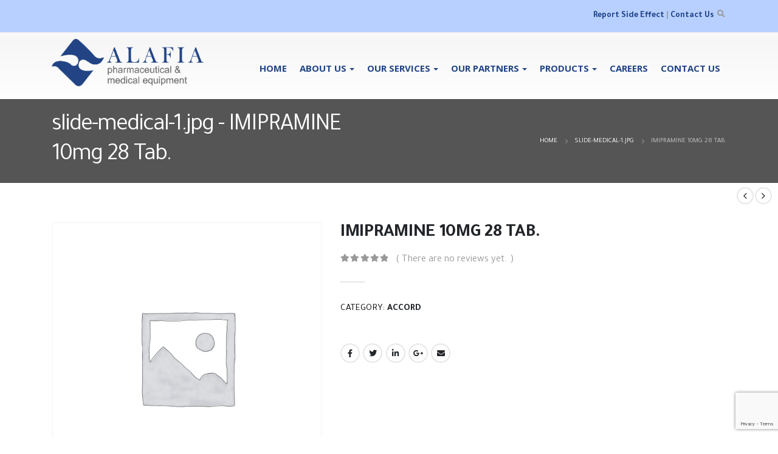

--- FILE ---
content_type: text/html; charset=UTF-8
request_url: https://alafiapharma.com/afia/product/imipramine-10mg-28-tab/
body_size: 116330
content:
<!DOCTYPE html>
<html lang="en-US">
<head>
	<meta charset="UTF-8">
	<!--[if IE]><meta http-equiv='X-UA-Compatible' content='IE=edge,chrome=1'><![endif]-->
	<meta name="viewport" content="width=device-width, initial-scale=1.0, minimum-scale=1.0">
	<link rel="profile" href="http://gmpg.org/xfn/11" />
	<link rel="pingback" href="https://alafiapharma.com/afia/xmlrpc.php" />

		<link rel="shortcut icon" href="//alafiapharma.com/afia/wp-content/uploads/2022/10/Alafia-logo-fiv.png" type="image/x-icon" />
		<link rel="apple-touch-icon" href="//alafiapharma.com/afia/wp-content/uploads/2022/10/Alafia-logo-2.png">
		<link rel="apple-touch-icon" sizes="120x120" href="//alafiapharma.com/afia/wp-content/uploads/2022/10/Alafia-logo-2.png">
		<link rel="apple-touch-icon" sizes="76x76" href="//alafiapharma.com/afia/wp-content/uploads/2022/10/Alafia-logo-2.png">
		<link rel="apple-touch-icon" sizes="152x152" href="//alafiapharma.com/afia/wp-content/uploads/2022/10/Alafia-logo-2.png">
	<title>IMIPRAMINE 10mg  28 Tab. &#8211; ALAFIA Pharmaceutical and Medical Equipments</title>
<meta name='robots' content='max-image-preview:large' />
<link rel="alternate" type="application/rss+xml" title="ALAFIA Pharmaceutical and Medical Equipments &raquo; Feed" href="https://alafiapharma.com/afia/feed/" />
<link rel="alternate" type="application/rss+xml" title="ALAFIA Pharmaceutical and Medical Equipments &raquo; Comments Feed" href="https://alafiapharma.com/afia/comments/feed/" />
<link rel="alternate" type="application/rss+xml" title="ALAFIA Pharmaceutical and Medical Equipments &raquo; IMIPRAMINE 10mg  28 Tab. Comments Feed" href="https://alafiapharma.com/afia/product/imipramine-10mg-28-tab/feed/" />
<link rel="alternate" title="oEmbed (JSON)" type="application/json+oembed" href="https://alafiapharma.com/afia/wp-json/oembed/1.0/embed?url=https%3A%2F%2Falafiapharma.com%2Fafia%2Fproduct%2Fimipramine-10mg-28-tab%2F" />
<link rel="alternate" title="oEmbed (XML)" type="text/xml+oembed" href="https://alafiapharma.com/afia/wp-json/oembed/1.0/embed?url=https%3A%2F%2Falafiapharma.com%2Fafia%2Fproduct%2Fimipramine-10mg-28-tab%2F&#038;format=xml" />
<style id='wp-img-auto-sizes-contain-inline-css'>
img:is([sizes=auto i],[sizes^="auto," i]){contain-intrinsic-size:3000px 1500px}
/*# sourceURL=wp-img-auto-sizes-contain-inline-css */
</style>
<style id='wp-emoji-styles-inline-css'>

	img.wp-smiley, img.emoji {
		display: inline !important;
		border: none !important;
		box-shadow: none !important;
		height: 1em !important;
		width: 1em !important;
		margin: 0 0.07em !important;
		vertical-align: -0.1em !important;
		background: none !important;
		padding: 0 !important;
	}
/*# sourceURL=wp-emoji-styles-inline-css */
</style>
<style id='wp-block-library-inline-css'>
:root{--wp-block-synced-color:#7a00df;--wp-block-synced-color--rgb:122,0,223;--wp-bound-block-color:var(--wp-block-synced-color);--wp-editor-canvas-background:#ddd;--wp-admin-theme-color:#007cba;--wp-admin-theme-color--rgb:0,124,186;--wp-admin-theme-color-darker-10:#006ba1;--wp-admin-theme-color-darker-10--rgb:0,107,160.5;--wp-admin-theme-color-darker-20:#005a87;--wp-admin-theme-color-darker-20--rgb:0,90,135;--wp-admin-border-width-focus:2px}@media (min-resolution:192dpi){:root{--wp-admin-border-width-focus:1.5px}}.wp-element-button{cursor:pointer}:root .has-very-light-gray-background-color{background-color:#eee}:root .has-very-dark-gray-background-color{background-color:#313131}:root .has-very-light-gray-color{color:#eee}:root .has-very-dark-gray-color{color:#313131}:root .has-vivid-green-cyan-to-vivid-cyan-blue-gradient-background{background:linear-gradient(135deg,#00d084,#0693e3)}:root .has-purple-crush-gradient-background{background:linear-gradient(135deg,#34e2e4,#4721fb 50%,#ab1dfe)}:root .has-hazy-dawn-gradient-background{background:linear-gradient(135deg,#faaca8,#dad0ec)}:root .has-subdued-olive-gradient-background{background:linear-gradient(135deg,#fafae1,#67a671)}:root .has-atomic-cream-gradient-background{background:linear-gradient(135deg,#fdd79a,#004a59)}:root .has-nightshade-gradient-background{background:linear-gradient(135deg,#330968,#31cdcf)}:root .has-midnight-gradient-background{background:linear-gradient(135deg,#020381,#2874fc)}:root{--wp--preset--font-size--normal:16px;--wp--preset--font-size--huge:42px}.has-regular-font-size{font-size:1em}.has-larger-font-size{font-size:2.625em}.has-normal-font-size{font-size:var(--wp--preset--font-size--normal)}.has-huge-font-size{font-size:var(--wp--preset--font-size--huge)}.has-text-align-center{text-align:center}.has-text-align-left{text-align:left}.has-text-align-right{text-align:right}.has-fit-text{white-space:nowrap!important}#end-resizable-editor-section{display:none}.aligncenter{clear:both}.items-justified-left{justify-content:flex-start}.items-justified-center{justify-content:center}.items-justified-right{justify-content:flex-end}.items-justified-space-between{justify-content:space-between}.screen-reader-text{border:0;clip-path:inset(50%);height:1px;margin:-1px;overflow:hidden;padding:0;position:absolute;width:1px;word-wrap:normal!important}.screen-reader-text:focus{background-color:#ddd;clip-path:none;color:#444;display:block;font-size:1em;height:auto;left:5px;line-height:normal;padding:15px 23px 14px;text-decoration:none;top:5px;width:auto;z-index:100000}html :where(.has-border-color){border-style:solid}html :where([style*=border-top-color]){border-top-style:solid}html :where([style*=border-right-color]){border-right-style:solid}html :where([style*=border-bottom-color]){border-bottom-style:solid}html :where([style*=border-left-color]){border-left-style:solid}html :where([style*=border-width]){border-style:solid}html :where([style*=border-top-width]){border-top-style:solid}html :where([style*=border-right-width]){border-right-style:solid}html :where([style*=border-bottom-width]){border-bottom-style:solid}html :where([style*=border-left-width]){border-left-style:solid}html :where(img[class*=wp-image-]){height:auto;max-width:100%}:where(figure){margin:0 0 1em}html :where(.is-position-sticky){--wp-admin--admin-bar--position-offset:var(--wp-admin--admin-bar--height,0px)}@media screen and (max-width:600px){html :where(.is-position-sticky){--wp-admin--admin-bar--position-offset:0px}}

/*# sourceURL=wp-block-library-inline-css */
</style><link rel='stylesheet' id='wc-blocks-style-css' href='https://alafiapharma.com/afia/wp-content/plugins/woocommerce/assets/client/blocks/wc-blocks.css?ver=wc-9.8.6' media='all' />
<style id='global-styles-inline-css'>
:root{--wp--preset--aspect-ratio--square: 1;--wp--preset--aspect-ratio--4-3: 4/3;--wp--preset--aspect-ratio--3-4: 3/4;--wp--preset--aspect-ratio--3-2: 3/2;--wp--preset--aspect-ratio--2-3: 2/3;--wp--preset--aspect-ratio--16-9: 16/9;--wp--preset--aspect-ratio--9-16: 9/16;--wp--preset--color--black: #000000;--wp--preset--color--cyan-bluish-gray: #abb8c3;--wp--preset--color--white: #ffffff;--wp--preset--color--pale-pink: #f78da7;--wp--preset--color--vivid-red: #cf2e2e;--wp--preset--color--luminous-vivid-orange: #ff6900;--wp--preset--color--luminous-vivid-amber: #fcb900;--wp--preset--color--light-green-cyan: #7bdcb5;--wp--preset--color--vivid-green-cyan: #00d084;--wp--preset--color--pale-cyan-blue: #8ed1fc;--wp--preset--color--vivid-cyan-blue: #0693e3;--wp--preset--color--vivid-purple: #9b51e0;--wp--preset--color--primary: #20448a;--wp--preset--color--secondary: #07aeda;--wp--preset--color--tertiary: #3aabdd;--wp--preset--color--quaternary: #008fe2;--wp--preset--color--dark: #20448a;--wp--preset--color--light: #ffffff;--wp--preset--gradient--vivid-cyan-blue-to-vivid-purple: linear-gradient(135deg,rgb(6,147,227) 0%,rgb(155,81,224) 100%);--wp--preset--gradient--light-green-cyan-to-vivid-green-cyan: linear-gradient(135deg,rgb(122,220,180) 0%,rgb(0,208,130) 100%);--wp--preset--gradient--luminous-vivid-amber-to-luminous-vivid-orange: linear-gradient(135deg,rgb(252,185,0) 0%,rgb(255,105,0) 100%);--wp--preset--gradient--luminous-vivid-orange-to-vivid-red: linear-gradient(135deg,rgb(255,105,0) 0%,rgb(207,46,46) 100%);--wp--preset--gradient--very-light-gray-to-cyan-bluish-gray: linear-gradient(135deg,rgb(238,238,238) 0%,rgb(169,184,195) 100%);--wp--preset--gradient--cool-to-warm-spectrum: linear-gradient(135deg,rgb(74,234,220) 0%,rgb(151,120,209) 20%,rgb(207,42,186) 40%,rgb(238,44,130) 60%,rgb(251,105,98) 80%,rgb(254,248,76) 100%);--wp--preset--gradient--blush-light-purple: linear-gradient(135deg,rgb(255,206,236) 0%,rgb(152,150,240) 100%);--wp--preset--gradient--blush-bordeaux: linear-gradient(135deg,rgb(254,205,165) 0%,rgb(254,45,45) 50%,rgb(107,0,62) 100%);--wp--preset--gradient--luminous-dusk: linear-gradient(135deg,rgb(255,203,112) 0%,rgb(199,81,192) 50%,rgb(65,88,208) 100%);--wp--preset--gradient--pale-ocean: linear-gradient(135deg,rgb(255,245,203) 0%,rgb(182,227,212) 50%,rgb(51,167,181) 100%);--wp--preset--gradient--electric-grass: linear-gradient(135deg,rgb(202,248,128) 0%,rgb(113,206,126) 100%);--wp--preset--gradient--midnight: linear-gradient(135deg,rgb(2,3,129) 0%,rgb(40,116,252) 100%);--wp--preset--font-size--small: 13px;--wp--preset--font-size--medium: 20px;--wp--preset--font-size--large: 36px;--wp--preset--font-size--x-large: 42px;--wp--preset--spacing--20: 0.44rem;--wp--preset--spacing--30: 0.67rem;--wp--preset--spacing--40: 1rem;--wp--preset--spacing--50: 1.5rem;--wp--preset--spacing--60: 2.25rem;--wp--preset--spacing--70: 3.38rem;--wp--preset--spacing--80: 5.06rem;--wp--preset--shadow--natural: 6px 6px 9px rgba(0, 0, 0, 0.2);--wp--preset--shadow--deep: 12px 12px 50px rgba(0, 0, 0, 0.4);--wp--preset--shadow--sharp: 6px 6px 0px rgba(0, 0, 0, 0.2);--wp--preset--shadow--outlined: 6px 6px 0px -3px rgb(255, 255, 255), 6px 6px rgb(0, 0, 0);--wp--preset--shadow--crisp: 6px 6px 0px rgb(0, 0, 0);}:where(.is-layout-flex){gap: 0.5em;}:where(.is-layout-grid){gap: 0.5em;}body .is-layout-flex{display: flex;}.is-layout-flex{flex-wrap: wrap;align-items: center;}.is-layout-flex > :is(*, div){margin: 0;}body .is-layout-grid{display: grid;}.is-layout-grid > :is(*, div){margin: 0;}:where(.wp-block-columns.is-layout-flex){gap: 2em;}:where(.wp-block-columns.is-layout-grid){gap: 2em;}:where(.wp-block-post-template.is-layout-flex){gap: 1.25em;}:where(.wp-block-post-template.is-layout-grid){gap: 1.25em;}.has-black-color{color: var(--wp--preset--color--black) !important;}.has-cyan-bluish-gray-color{color: var(--wp--preset--color--cyan-bluish-gray) !important;}.has-white-color{color: var(--wp--preset--color--white) !important;}.has-pale-pink-color{color: var(--wp--preset--color--pale-pink) !important;}.has-vivid-red-color{color: var(--wp--preset--color--vivid-red) !important;}.has-luminous-vivid-orange-color{color: var(--wp--preset--color--luminous-vivid-orange) !important;}.has-luminous-vivid-amber-color{color: var(--wp--preset--color--luminous-vivid-amber) !important;}.has-light-green-cyan-color{color: var(--wp--preset--color--light-green-cyan) !important;}.has-vivid-green-cyan-color{color: var(--wp--preset--color--vivid-green-cyan) !important;}.has-pale-cyan-blue-color{color: var(--wp--preset--color--pale-cyan-blue) !important;}.has-vivid-cyan-blue-color{color: var(--wp--preset--color--vivid-cyan-blue) !important;}.has-vivid-purple-color{color: var(--wp--preset--color--vivid-purple) !important;}.has-black-background-color{background-color: var(--wp--preset--color--black) !important;}.has-cyan-bluish-gray-background-color{background-color: var(--wp--preset--color--cyan-bluish-gray) !important;}.has-white-background-color{background-color: var(--wp--preset--color--white) !important;}.has-pale-pink-background-color{background-color: var(--wp--preset--color--pale-pink) !important;}.has-vivid-red-background-color{background-color: var(--wp--preset--color--vivid-red) !important;}.has-luminous-vivid-orange-background-color{background-color: var(--wp--preset--color--luminous-vivid-orange) !important;}.has-luminous-vivid-amber-background-color{background-color: var(--wp--preset--color--luminous-vivid-amber) !important;}.has-light-green-cyan-background-color{background-color: var(--wp--preset--color--light-green-cyan) !important;}.has-vivid-green-cyan-background-color{background-color: var(--wp--preset--color--vivid-green-cyan) !important;}.has-pale-cyan-blue-background-color{background-color: var(--wp--preset--color--pale-cyan-blue) !important;}.has-vivid-cyan-blue-background-color{background-color: var(--wp--preset--color--vivid-cyan-blue) !important;}.has-vivid-purple-background-color{background-color: var(--wp--preset--color--vivid-purple) !important;}.has-black-border-color{border-color: var(--wp--preset--color--black) !important;}.has-cyan-bluish-gray-border-color{border-color: var(--wp--preset--color--cyan-bluish-gray) !important;}.has-white-border-color{border-color: var(--wp--preset--color--white) !important;}.has-pale-pink-border-color{border-color: var(--wp--preset--color--pale-pink) !important;}.has-vivid-red-border-color{border-color: var(--wp--preset--color--vivid-red) !important;}.has-luminous-vivid-orange-border-color{border-color: var(--wp--preset--color--luminous-vivid-orange) !important;}.has-luminous-vivid-amber-border-color{border-color: var(--wp--preset--color--luminous-vivid-amber) !important;}.has-light-green-cyan-border-color{border-color: var(--wp--preset--color--light-green-cyan) !important;}.has-vivid-green-cyan-border-color{border-color: var(--wp--preset--color--vivid-green-cyan) !important;}.has-pale-cyan-blue-border-color{border-color: var(--wp--preset--color--pale-cyan-blue) !important;}.has-vivid-cyan-blue-border-color{border-color: var(--wp--preset--color--vivid-cyan-blue) !important;}.has-vivid-purple-border-color{border-color: var(--wp--preset--color--vivid-purple) !important;}.has-vivid-cyan-blue-to-vivid-purple-gradient-background{background: var(--wp--preset--gradient--vivid-cyan-blue-to-vivid-purple) !important;}.has-light-green-cyan-to-vivid-green-cyan-gradient-background{background: var(--wp--preset--gradient--light-green-cyan-to-vivid-green-cyan) !important;}.has-luminous-vivid-amber-to-luminous-vivid-orange-gradient-background{background: var(--wp--preset--gradient--luminous-vivid-amber-to-luminous-vivid-orange) !important;}.has-luminous-vivid-orange-to-vivid-red-gradient-background{background: var(--wp--preset--gradient--luminous-vivid-orange-to-vivid-red) !important;}.has-very-light-gray-to-cyan-bluish-gray-gradient-background{background: var(--wp--preset--gradient--very-light-gray-to-cyan-bluish-gray) !important;}.has-cool-to-warm-spectrum-gradient-background{background: var(--wp--preset--gradient--cool-to-warm-spectrum) !important;}.has-blush-light-purple-gradient-background{background: var(--wp--preset--gradient--blush-light-purple) !important;}.has-blush-bordeaux-gradient-background{background: var(--wp--preset--gradient--blush-bordeaux) !important;}.has-luminous-dusk-gradient-background{background: var(--wp--preset--gradient--luminous-dusk) !important;}.has-pale-ocean-gradient-background{background: var(--wp--preset--gradient--pale-ocean) !important;}.has-electric-grass-gradient-background{background: var(--wp--preset--gradient--electric-grass) !important;}.has-midnight-gradient-background{background: var(--wp--preset--gradient--midnight) !important;}.has-small-font-size{font-size: var(--wp--preset--font-size--small) !important;}.has-medium-font-size{font-size: var(--wp--preset--font-size--medium) !important;}.has-large-font-size{font-size: var(--wp--preset--font-size--large) !important;}.has-x-large-font-size{font-size: var(--wp--preset--font-size--x-large) !important;}
/*# sourceURL=global-styles-inline-css */
</style>

<style id='classic-theme-styles-inline-css'>
/*! This file is auto-generated */
.wp-block-button__link{color:#fff;background-color:#32373c;border-radius:9999px;box-shadow:none;text-decoration:none;padding:calc(.667em + 2px) calc(1.333em + 2px);font-size:1.125em}.wp-block-file__button{background:#32373c;color:#fff;text-decoration:none}
/*# sourceURL=/wp-includes/css/classic-themes.min.css */
</style>
<link rel='stylesheet' id='contact-form-7-css' href='https://alafiapharma.com/afia/wp-content/plugins/contact-form-7/includes/css/styles.css?ver=6.0.6' media='all' />
<style id='woocommerce-inline-inline-css'>
.woocommerce form .form-row .required { visibility: visible; }
/*# sourceURL=woocommerce-inline-inline-css */
</style>
<link rel='stylesheet' id='brands-styles-css' href='https://alafiapharma.com/afia/wp-content/plugins/woocommerce/assets/css/brands.css?ver=9.8.6' media='all' />
<style id='akismet-widget-style-inline-css'>

			.a-stats {
				--akismet-color-mid-green: #357b49;
				--akismet-color-white: #fff;
				--akismet-color-light-grey: #f6f7f7;

				max-width: 350px;
				width: auto;
			}

			.a-stats * {
				all: unset;
				box-sizing: border-box;
			}

			.a-stats strong {
				font-weight: 600;
			}

			.a-stats a.a-stats__link,
			.a-stats a.a-stats__link:visited,
			.a-stats a.a-stats__link:active {
				background: var(--akismet-color-mid-green);
				border: none;
				box-shadow: none;
				border-radius: 8px;
				color: var(--akismet-color-white);
				cursor: pointer;
				display: block;
				font-family: -apple-system, BlinkMacSystemFont, 'Segoe UI', 'Roboto', 'Oxygen-Sans', 'Ubuntu', 'Cantarell', 'Helvetica Neue', sans-serif;
				font-weight: 500;
				padding: 12px;
				text-align: center;
				text-decoration: none;
				transition: all 0.2s ease;
			}

			/* Extra specificity to deal with TwentyTwentyOne focus style */
			.widget .a-stats a.a-stats__link:focus {
				background: var(--akismet-color-mid-green);
				color: var(--akismet-color-white);
				text-decoration: none;
			}

			.a-stats a.a-stats__link:hover {
				filter: brightness(110%);
				box-shadow: 0 4px 12px rgba(0, 0, 0, 0.06), 0 0 2px rgba(0, 0, 0, 0.16);
			}

			.a-stats .count {
				color: var(--akismet-color-white);
				display: block;
				font-size: 1.5em;
				line-height: 1.4;
				padding: 0 13px;
				white-space: nowrap;
			}
		
/*# sourceURL=akismet-widget-style-inline-css */
</style>
<link rel='stylesheet' id='js_composer_front-css' href='https://alafiapharma.com/afia/wp-content/plugins/js_composer/assets/css/js_composer.min.css?ver=8.4.1' media='all' />
<link rel='stylesheet' id='bootstrap-css' href='https://alafiapharma.com/afia/wp-content/uploads/porto_styles/bootstrap.css?ver=6.1.0' media='all' />
<link rel='stylesheet' id='porto-plugins-css' href='https://alafiapharma.com/afia/wp-content/themes/GemaPharma/css/plugins.css?ver=6.9' media='all' />
<link rel='stylesheet' id='porto-theme-css' href='https://alafiapharma.com/afia/wp-content/themes/GemaPharma/css/theme.css?ver=6.9' media='all' />
<link rel='stylesheet' id='porto-shortcodes-css' href='https://alafiapharma.com/afia/wp-content/uploads/porto_styles/shortcodes.css?ver=6.1.0' media='all' />
<link rel='stylesheet' id='porto-theme-shop-css' href='https://alafiapharma.com/afia/wp-content/themes/GemaPharma/css/theme_shop.css?ver=6.9' media='all' />
<link rel='stylesheet' id='porto-dynamic-style-css' href='https://alafiapharma.com/afia/wp-content/uploads/porto_styles/dynamic_style.css?ver=6.1.0' media='all' />
<link rel='stylesheet' id='porto-type-builder-css' href='https://alafiapharma.com/afia/wp-content/plugins/porto-functionality/builders/assets/type-builder.css?ver=3.5.0' media='all' />
<link rel='stylesheet' id='porto-style-css' href='https://alafiapharma.com/afia/wp-content/themes/GemaPharma/style.css?ver=6.9' media='all' />
<style id='porto-style-inline-css'>
#header .logo,.side-header-narrow-bar-logo{max-width:143px}@media (min-width:1170px){#header .logo{max-width:143px}}@media (max-width:991px){#header .logo{max-width:143px}}@media (max-width:767px){#header .logo{max-width:143px}}@media (min-width:992px){}.page-top .product-nav{position:static;height:auto;margin-top:0}.page-top .product-nav .product-prev,.page-top .product-nav .product-next{float:none;position:absolute;height:30px;top:50%;bottom:50%;margin-top:-15px}.page-top .product-nav .product-prev{right:10px}.page-top .product-nav .product-next{left:10px}.page-top .product-nav .product-next .product-popup{right:auto;left:0}.page-top .product-nav .product-next .product-popup:before{right:auto;left:6px}.page-top .sort-source{position:static;text-align:center;margin-top:5px;border-width:0}.page-top{padding-top:20px;padding-bottom:20px}.page-top .page-title{padding-bottom:0}@media (max-width:991px){.page-top .page-sub-title{margin-bottom:5px;margin-top:0}.page-top .breadcrumbs-wrap{margin-bottom:5px}}@media (min-width:992px){.page-top .page-title{min-height:0;line-height:1.25}.page-top .page-sub-title{line-height:1.6}.page-top .product-nav{display:inline-block;height:30px;vertical-align:middle;margin-left:10px}.page-top .product-nav .product-prev,.page-top .product-nav .product-next{position:relative}.page-top .product-nav .product-prev{float:left;left:0}.page-top .product-nav .product-prev .product-popup{right:auto;left:-26px}.page-top .product-nav .product-prev:before{right:auto;left:32px}.page-top .product-nav .product-next{float:left;left:0}.page-top .product-nav .product-next .product-popup{right:auto;left:0}.page-top .product-nav .product-next .product-popup:before{right:auto}}@media (min-width:992px){.page-top .product-nav{height:auto}.page-top .breadcrumb{-webkit-justify-content:flex-end;-ms-flex-pack:end;justify-content:flex-end}}.product-images .img-thumbnail .inner,.product-images .img-thumbnail .inner img{-webkit-transform:none;transform:none}#login-form-popup{position:relative;width:80%;max-width:525px;margin-left:auto;margin-right:auto}#login-form-popup .featured-box{margin-bottom:0;box-shadow:none;border:none;border-radius:0}#login-form-popup .featured-box .box-content{padding:45px 36px 30px;border:none}#login-form-popup .featured-box h2{text-transform:uppercase;font-size:15px;letter-spacing:.05em;font-weight:600;line-height:2}#login-form-popup .porto-social-login-section{margin-top:20px}.porto-social-login-section{background:#f4f4f2;text-align:center;padding:20px 20px 25px}.porto-social-login-section p{text-transform:uppercase;font-size:12px;color:#1d2127;font-weight:600;margin-bottom:8px}#login-form-popup .col2-set{margin-left:-20px;margin-right:-20px}#login-form-popup .col-1,#login-form-popup .col-2{padding-left:20px;padding-right:20px}@media (min-width:992px){#login-form-popup .col-1{border-right:1px solid #f5f6f6}}#login-form-popup .input-text{box-shadow:none;padding-top:10px;padding-bottom:10px;border-color:#ddd;border-radius:2px;line-height:1.5 !important}#login-form-popup .form-row{margin-bottom:20px}#login-form-popup .woocommerce-privacy-policy-text{display:none}#login-form-popup .button{border-radius:2px;padding:18px 24px;text-shadow:none;font-family:Open Sans,sans-serif;font-size:12px;letter-spacing:-0.025em}#login-form-popup label.inline{margin-top:15px;float:right;position:relative;cursor:pointer;line-height:1.5}#login-form-popup label.inline input[type=checkbox]{opacity:0;margin-right:8px;margin-top:0;margin-bottom:0}#login-form-popup label.inline span:before{content:'';position:absolute;border:1px solid #ddd;border-radius:1px;width:16px;height:16px;left:0;top:0;text-align:center;line-height:15px;font-family:'Font Awesome 5 Free';font-weight:900;font-size:9px;color:#aaa}#login-form-popup label.inline input[type=checkbox]:checked + span:before{content:'\f00c'}#login-form-popup .social-button i{font-size:16px;margin-right:8px}#login-form-popup p.status{color:#1d2127}.porto-social-login-section .google-plus{background:#dd4e31}.porto-social-login-section .facebook{background:#3a589d}.porto-social-login-section .twitter{background:#1aa9e1}.featured-box .porto-social-login-section i{color:#fff}.porto-social-login-section .social-button:hover{background:var(--primary)}#login-form-popup{max-width:480px}html.panel-opened body > .mfp-bg{z-index:9042}html.panel-opened body > .mfp-wrap{z-index:9043}#header .block-inline{margin-bottom:0;line-height:inherit}#header .header-contact i{margin:0 3px 0 0;color:#4c4c4c !important}#header .header-contact .nav > li > a,#header .header-contact .nav > li > span{padding:6px 10px;display:inline-block}#header .header-contact .nav > li{border-right:1px solid #d1dee9}#header .header-contact .nav > li:last-child{border-width:0;margin-right:10px}@media (min-width:576px){#header .logo{margin-top:11px;margin-bottom:11px}}#header .header-main .header-left{padding:16px 0}.mega-menu.show-arrow > li.has-sub > a:after{content:"";float:right;border-top:4px solid;border-left:4px solid transparent;border-right:4px solid transparent;margin-top:7px}.mega-menu .narrow .popup li.menu-item > a{border-bottom-color:#335cb3}#nav-panel .accordion-menu > li.menu-item > a,#nav-panel .accordion-menu > li.menu-item > .arrow{color:#2d529f}.page-top .page-sub-title{opacity:0.65}.page-top ul.breadcrumb{font-size:.95em}.page-top ul.breadcrumb,.page-top ul.breadcrumb > li a{text-transform:uppercase}.page-top ul.breadcrumb > li .delimiter{opacity:0.4}.page-top ul.breadcrumb > li:last-child{opacity:0.65}#footer .footer-bottom{border-top:1px solid #53585e}#footer .widgettitle,#footer .widget-title,#footer .widgettitle a,#footer .widget-title a{font-weight:300}#footer .widgettitle,#footer .widget-title{font-size:1.8em;margin-bottom:25px}#footer .footer-main > .container{padding-top:70px;padding-bottom:60px}#footer .footer-bottom{padding:6px 0}#footer a strong{display:block;font-size:30px;line-height:1;font-weight:300}#footer .custom-info span:nth-child(1){color:#95989c}.main-content,.left-sidebar,.right-sidebar{padding-top:65px}h2.entry-title{font-size:1.8em;line-height:24px;text-transform:uppercase;font-weight:700}.box-shadow-custom{box-shadow:10px 10px 74px -15px rgba(0,0,0,0.33)}hr{background-image:none;background-color:#dbdbdb}.lead{font-weight:400}.custom-info span:nth-child(1){color:#90c9ea;display:inline-block;margin-right:10px;min-width:68px}.custom-info span:nth-child(1)::after{color:#fff;content:":";display:block;float:right}.custom-info span:nth-child(2){color:#fff;display:inline-block}.custom-button .btn{border-radius:30px !important;padding:10px 30px}.thumb-info-custom{margin-bottom:35px}.thumb-info-custom .thumb-info{box-shadow:none}.thumb-info-custom .thumb-info-side-image-wrapper{margin:0 0 10px;float:none}.thumb-info-custom .thumb-info-caption .thumb-info-caption-text{padding:30px;font-size:1em;line-height:24px}.thumb-info-custom h5{font-size:1.3em;line-height:27px}div.wpb_single_image .vc_single_image-wrapper{width:100%}.content-grid .content-grid-item{min-height:150px}.widget .widgettitle,.widget .widget-title{font-size:1.4em;font-weight:600;text-transform:none;margin-bottom:25px}.member-image{margin-bottom:0}.member-item .thumb-info{border:1px solid #ddd;max-width:99.9%}.members-infinite .thumb-info:hover img{transform:none}.rev_slider .slotholder:after{width:100%;height:100%;content:"";position:absolute;left:0;top:0;pointer-events:none;background:rgba(0,0,0,0.25)}.tp-bullets .tp-bullet{background:rgba(255,255,255,0.3);border-radius:100%;border:2px solid #fff;opacity:0.7;padding:7px}.tp-bullets .tp-bullet.selected{opacity:1 !important}.tp-bullets .tp-bullet.selected::after{content:'';display:block;position:absolute;top:50%;left:50%;width:6px;height:6px;background:#fff;border-radius:100%;transform:translateX(-50%) translateY(-50%)}.content-grid{border:1px solid #dadada}.quote-icon{-webkit-transform:rotate(180deg);transform:rotate(180deg)}.quote-icon.vc_icon_element.vc_icon_element-outer .vc_icon_element-inner.vc_icon_element-size-sm.vc_icon_element-have-style-inner{width:50px !important;height:50px !important;font-size:12px;line-height:50px;border-width:1px}.testimonial blockquote p{font-family:"Open Sans",Arial,sans-serif;font-size:15px;line-height:24px}.testimonial.testimonial-with-quotes blockquote:before,.testimonial.testimonial-with-quotes blockquote:after{font-size:40px}.testimonial .testimonial-author strong{margin-top:20px;display:inline-block;opacity:1 !important;position:relative;text-transform:uppercase}.testimonial .testimonial-author strong:before{border-top:2px solid #80c9f2;content:"";display:block;left:50%;position:absolute;top:-15px;transform:translateX(-50%) translateY(-50%);width:35%}.member-carousel.owl-carousel .owl-nav .owl-next:before{font-family:"Simple-Line-Icons";content:"\e079"}.member-carousel.owl-carousel .owl-nav .owl-prev:before{font-family:"Simple-Line-Icons";content:"\e07a"}.member-carousel.owl-carousel.show-nav-title .owl-nav [class*="owl-"]{width:30px;font-size:28px}.member-carousel.owl-carousel .owl-nav .owl-prev{left:-70px}.member-carousel.owl-carousel .owl-nav{margin-top:-58px}.owl-carousel.show-nav-title .owl-nav [class*="owl-"]{color:#2d529f}.owl-carousel.show-nav-title .owl-nav .disabled{color:#0092e3}.medical-schedules{margin:-47px 0 0 0}.medical-schedules .row{margin-left:0;margin-right:0}.medical-schedules h4{line-height:23px}.medical-schedules h4,.medical-schedules h5,.medical-schedules a,.medical-schedules i{color:#fff !important}.medical-schedules h5{position:relative;display:inline-block}.medical-schedules .box-one,.medical-schedules .box-two,.medical-schedules .box-three,.medical-schedules .box-four{height:94px;position:relative;-webkit-animation-duration:0.6s;-ms-animation-duration:0.6s;animation-duration:0.6s}.medical-schedules .box-one{z-index:4}.medical-schedules .box-two{z-index:2}.medical-schedules .box-three{z-index:5}.medical-schedules .box-four{z-index:1}.medical-schedules .box-one::after{content:'';display:block;position:absolute;top:0;right:-40px;width:0;height:0;border-top:47px solid transparent;border-bottom:47px solid transparent;border-left:40px solid #008fe2;z-index:5}.medical-schedules .box-two{padding:38px 38px 38px 40px !important;text-align:center}.medical-schedules .box-three{padding:38px 38px 38px 15px !important;text-align:center}.medical-schedules .box-two a,.medical-schedules .box-three a{text-decoration:none}.medical-schedules .box-three:hover .expanded-info{opacity:1;z-index:1;visibility:visible;text-align:left}.medical-schedules .box-three:hover .expanded-info .info{opacity:1;transform:translateY(0%)}.medical-schedules .box-three:hover i:not(.vc-composer-icon){transition:.3s}.medical-schedules .expanded-info{opacity:0;position:absolute;left:0;bottom:99%;width:100%;padding:30px;box-shadow:0 -12px 30px rgba(0,0,0,0.2);z-index:-1;text-align:left;visibility:hidden;-webkit-transition:all 0.3s ease;transition:all 0.3s ease}.medical-schedules .expanded-info .info{opacity:0;transform:translateY(-40%)}.medical-schedules .expanded-info .info:nth-child(1){transition:all 0.3s ease 0.4s}.medical-schedules .expanded-info .info:nth-child(2){transition:all 0.3s ease 0.5s}.medical-schedules .expanded-info .info:nth-child(3){transition:all 0.3s ease 0.6s}.medical-schedules .box-two i:not(.vc-composer-icon),.medical-schedules .box-three i:not(.vc-composer-icon){position:absolute;top:50%;right:-30px;font-size:1.44em;transition:.3s}.medical-schedules .box-two:hover i:not(.vc-composer-icon){transform:translateY(-50%) translateX(50%)}.medical-schedules .box-two i:not(.vc-composer-icon){transform:translateY(-50%) translateX(0%)}.medical-schedules .box-three:hover i:not(.vc-composer-icon){transform:translateY(-50%) rotate(-90deg)}.medical-schedules .box-three i:not(.vc-composer-icon){transform:translateY(-50%) rotate(0deg)}.medical-schedules .box-four label{display:block;margin:-3px 0 0;opacity:0.5}.medical-schedules .box-four strong{font-size:1.6em}.medical-schedules .box-four .feature-box{padding:23.7px 0;color:#fff;margin:0 -5px}.medical-schedules .box-four .feature-box-icon{margin-top:5px}@media (max-width:1169px){.medical-schedules .feature-box.feature-box-style-2 .feature-box-info{padding-left:40px}.medical-schedules .expanded-info{padding:30px 10px}}@media (max-width:991px){.medical-schedules h4{padding-top:15px !important}.medical-schedules .box-one::after{content:none}.medical-schedules .box-one,.medical-schedules .box-four{padding:0 !important}.medical-schedules .box-two,.medical-schedules .box-three{padding:38px !important;text-align:left}.medical-schedules .box-four .feature-box{padding:23.7px;margin:0}.medical-schedules .expanded-info{padding:30px 35px}}.rtl #header .header-contact i{margin:0 0 0 3px}.rtl #header .header-contact .nav > li{border-left:1px solid #d1dee9;border-right:none}.rtl #header .header-contact .nav > li:last-child{margin-left:10px;margin-right:0}.rtl .mega-menu.show-arrow > li.has-sub > a:after{float:left;border-right:4px solid transparent;border-left:4px solid transparent}.rtl .custom-info span:nth-child(1){margin-left:10px;margin-right:0}.rtl .custom-info span:nth-child(1)::after{float:left}.rtl .medical-schedules .box-two{padding:38px 40px 38px 38px}.rtl .medical-schedules .box-three{padding:38px 15px 38px 38px}.rtl .medical-schedules .box-one:after{left:-40px;right:auto;border-right:40px solid #008fe2;border-left:none}.rtl .medical-schedules .box-three:hover .expanded-info{text-align:right}.rtl .medical-schedules .box-two i,.rtl .medical-schedules .box-three i{left:-30px;right:auto}@media (max-width:1169px){.rtl .medical-schedules .feature-box.feature-box-style-2 .feature-box-info{padding-right:40px;padding-left:0}}@media (max-width:991px){.rtl .medical-schedules .box-two,.rtl .medical-schedules .box-three{text-align:right}}
/*# sourceURL=porto-style-inline-css */
</style>
<script src="https://alafiapharma.com/afia/wp-includes/js/jquery/jquery.min.js?ver=3.7.1" id="jquery-core-js"></script>
<script src="https://alafiapharma.com/afia/wp-includes/js/jquery/jquery-migrate.min.js?ver=3.4.1" id="jquery-migrate-js"></script>
<script src="https://alafiapharma.com/afia/wp-content/plugins/woocommerce/assets/js/jquery-blockui/jquery.blockUI.min.js?ver=2.7.0-wc.9.8.6" id="jquery-blockui-js" data-wp-strategy="defer"></script>
<script id="wc-add-to-cart-js-extra">
var wc_add_to_cart_params = {"ajax_url":"/afia/wp-admin/admin-ajax.php","wc_ajax_url":"/afia/?wc-ajax=%%endpoint%%","i18n_view_cart":"View cart","cart_url":"https://alafiapharma.com/afia","is_cart":"","cart_redirect_after_add":"no"};
//# sourceURL=wc-add-to-cart-js-extra
</script>
<script src="https://alafiapharma.com/afia/wp-content/plugins/woocommerce/assets/js/frontend/add-to-cart.min.js?ver=9.8.6" id="wc-add-to-cart-js" data-wp-strategy="defer"></script>
<script id="wc-single-product-js-extra">
var wc_single_product_params = {"i18n_required_rating_text":"Please select a rating","i18n_rating_options":["1 of 5 stars","2 of 5 stars","3 of 5 stars","4 of 5 stars","5 of 5 stars"],"i18n_product_gallery_trigger_text":"View full-screen image gallery","review_rating_required":"yes","flexslider":{"rtl":false,"animation":"slide","smoothHeight":true,"directionNav":false,"controlNav":"thumbnails","slideshow":false,"animationSpeed":500,"animationLoop":false,"allowOneSlide":false},"zoom_enabled":"","zoom_options":[],"photoswipe_enabled":"","photoswipe_options":{"shareEl":false,"closeOnScroll":false,"history":false,"hideAnimationDuration":0,"showAnimationDuration":0},"flexslider_enabled":""};
//# sourceURL=wc-single-product-js-extra
</script>
<script src="https://alafiapharma.com/afia/wp-content/plugins/woocommerce/assets/js/frontend/single-product.min.js?ver=9.8.6" id="wc-single-product-js" defer data-wp-strategy="defer"></script>
<script src="https://alafiapharma.com/afia/wp-content/plugins/woocommerce/assets/js/js-cookie/js.cookie.min.js?ver=2.1.4-wc.9.8.6" id="js-cookie-js" defer data-wp-strategy="defer"></script>
<script id="woocommerce-js-extra">
var woocommerce_params = {"ajax_url":"/afia/wp-admin/admin-ajax.php","wc_ajax_url":"/afia/?wc-ajax=%%endpoint%%","i18n_password_show":"Show password","i18n_password_hide":"Hide password"};
//# sourceURL=woocommerce-js-extra
</script>
<script src="https://alafiapharma.com/afia/wp-content/plugins/woocommerce/assets/js/frontend/woocommerce.min.js?ver=9.8.6" id="woocommerce-js" defer data-wp-strategy="defer"></script>
<script src="https://alafiapharma.com/afia/wp-content/plugins/js_composer/assets/js/vendors/woocommerce-add-to-cart.js?ver=8.4.1" id="vc_woocommerce-add-to-cart-js-js"></script>
<script></script><link rel="https://api.w.org/" href="https://alafiapharma.com/afia/wp-json/" /><link rel="alternate" title="JSON" type="application/json" href="https://alafiapharma.com/afia/wp-json/wp/v2/product/1560" /><link rel="EditURI" type="application/rsd+xml" title="RSD" href="https://alafiapharma.com/afia/xmlrpc.php?rsd" />
<meta name="generator" content="WordPress 6.9" />
<meta name="generator" content="WooCommerce 9.8.6" />
<link rel="canonical" href="https://alafiapharma.com/afia/product/imipramine-10mg-28-tab/" />
<link rel='shortlink' href='https://alafiapharma.com/afia/?p=1560' />
		<script type="text/javascript">
		WebFontConfig = {
			google: { families: [ 'Tajawal:200,300,400,500,600,700,800','Shadows+Into+Light:400,700','Playfair+Display:400,700','Open+Sans:400,600,700' ] }
		};
		(function(d) {
			var wf = d.createElement('script'), s = d.scripts[0];
			wf.src = 'https://alafiapharma.com/afia/wp-content/themes/GemaPharma/js/libs/webfont.js';
			wf.async = true;
			s.parentNode.insertBefore(wf, s);
		})(document);</script>
			<noscript><style>.woocommerce-product-gallery{ opacity: 1 !important; }</style></noscript>
	<style>.recentcomments a{display:inline !important;padding:0 !important;margin:0 !important;}</style><meta name="generator" content="Powered by WPBakery Page Builder - drag and drop page builder for WordPress."/>
<meta name="generator" content="Powered by Slider Revolution 6.7.31 - responsive, Mobile-Friendly Slider Plugin for WordPress with comfortable drag and drop interface." />
<script>function setREVStartSize(e){
			//window.requestAnimationFrame(function() {
				window.RSIW = window.RSIW===undefined ? window.innerWidth : window.RSIW;
				window.RSIH = window.RSIH===undefined ? window.innerHeight : window.RSIH;
				try {
					var pw = document.getElementById(e.c).parentNode.offsetWidth,
						newh;
					pw = pw===0 || isNaN(pw) || (e.l=="fullwidth" || e.layout=="fullwidth") ? window.RSIW : pw;
					e.tabw = e.tabw===undefined ? 0 : parseInt(e.tabw);
					e.thumbw = e.thumbw===undefined ? 0 : parseInt(e.thumbw);
					e.tabh = e.tabh===undefined ? 0 : parseInt(e.tabh);
					e.thumbh = e.thumbh===undefined ? 0 : parseInt(e.thumbh);
					e.tabhide = e.tabhide===undefined ? 0 : parseInt(e.tabhide);
					e.thumbhide = e.thumbhide===undefined ? 0 : parseInt(e.thumbhide);
					e.mh = e.mh===undefined || e.mh=="" || e.mh==="auto" ? 0 : parseInt(e.mh,0);
					if(e.layout==="fullscreen" || e.l==="fullscreen")
						newh = Math.max(e.mh,window.RSIH);
					else{
						e.gw = Array.isArray(e.gw) ? e.gw : [e.gw];
						for (var i in e.rl) if (e.gw[i]===undefined || e.gw[i]===0) e.gw[i] = e.gw[i-1];
						e.gh = e.el===undefined || e.el==="" || (Array.isArray(e.el) && e.el.length==0)? e.gh : e.el;
						e.gh = Array.isArray(e.gh) ? e.gh : [e.gh];
						for (var i in e.rl) if (e.gh[i]===undefined || e.gh[i]===0) e.gh[i] = e.gh[i-1];
											
						var nl = new Array(e.rl.length),
							ix = 0,
							sl;
						e.tabw = e.tabhide>=pw ? 0 : e.tabw;
						e.thumbw = e.thumbhide>=pw ? 0 : e.thumbw;
						e.tabh = e.tabhide>=pw ? 0 : e.tabh;
						e.thumbh = e.thumbhide>=pw ? 0 : e.thumbh;
						for (var i in e.rl) nl[i] = e.rl[i]<window.RSIW ? 0 : e.rl[i];
						sl = nl[0];
						for (var i in nl) if (sl>nl[i] && nl[i]>0) { sl = nl[i]; ix=i;}
						var m = pw>(e.gw[ix]+e.tabw+e.thumbw) ? 1 : (pw-(e.tabw+e.thumbw)) / (e.gw[ix]);
						newh =  (e.gh[ix] * m) + (e.tabh + e.thumbh);
					}
					var el = document.getElementById(e.c);
					if (el!==null && el) el.style.height = newh+"px";
					el = document.getElementById(e.c+"_wrapper");
					if (el!==null && el) {
						el.style.height = newh+"px";
						el.style.display = "block";
					}
				} catch(e){
					console.log("Failure at Presize of Slider:" + e)
				}
			//});
		  };</script>
		<style id="wp-custom-css">
			#header .main-menu > li.menu-item > a {
    font-size: 16px;
    padding: 9px 15px 8px 15px;
}
#header .main-menu .popup a, .side-nav-wrap .sidebar-menu .popup, .main-sidebar-menu .sidebar-menu .popup, .porto-popup-menu .sub-menu {
    font-size: 15px;
}
#header .main-menu .popup a, .side-nav-wrap .sidebar-menu .popup, .main-sidebar-menu .sidebar-menu .popup, .porto-popup-menu .sub-menu {
    line-height: 25px;
}

element.style {
}
#header .main-menu > li.menu-item > a {
    font-size: 15px;
    padding: 9px 15px 8px 15px;
}
#header .main-menu > li.menu-item > a {
    line-height: 25px;
}
.medical-schedules .box-one::after {
		border-left: 40px solid #20b28d;
}
.mega-menu .narrow .popup li.menu-item > a {
    border-bottom-color:#555555;
}
.feature-box .feature-box-info {
    padding-left: 0px;
}
.share-links-block h5 {
	  display:none;
}
.mega-menu.show-arrow > li.has-sub > a:after {
    margin-top: 12px;
}
#footer {
    font-size: 15px;
    color: #ccc;
}
@media (max-width: 1169px){
.medical-schedules .feature-box.feature-box-style-2 .feature-box-info {
    padding-left: 0 !important;
	}}
.medical-schedules h4 {
    padding-top: 15px !important;
}
@media (min-width: 992px)
#header.logo-overlay-header .overlay-logo {
    top: 9px;
}
.wpcf7-form .m-b-lg{
	color:#224484;
}
#header .main-menu > li.menu-item > a {
    padding: 9px 10px 8px 10px !important;
}

#header{
	background-color: #f8f8f8;
}
#header .header-top, .welcome-msg {
    font-weight: 600;
    background-color: #b8d0ff;
	margin-bottom: 10px;
	padding: 6px;
}
@media (max-width: 991px){
#header .header-contact {
    display: block;
    font-size: 13px !important;
}}



## side-effect form css


/* --- 1. Import Alexandria Font --- */
@import url('https://fonts.googleapis.com/css2?family=Alexandria:wght@300;400;600;700&display=swap');

/* --- 2. Form Main Container --- */
.pv-form-wrapper {
    max-width: 900px;
    margin: 0 auto;
    /* Apply Alexandria Font to everything */
    font-family: 'Alexandria', sans-serif; 
    background: #ffffff;
    padding: 0;
    border-radius: 12px;
    box-shadow: 0 10px 40px rgba(0,0,0,0.08);
    overflow: hidden;
    border-top: 6px solid #20448A;
}

/* Ensure Arabic text also uses Alexandria */
.ar-text, .ar-heading {
    font-family: 'Alexandria', sans-serif;
}

/* --- 3. Sections (Cards) --- */
.pv-section {
    padding: 30px 40px;
    border-bottom: 1px solid #eee;
}

.pv-section:last-of-type {
    border-bottom: none;
}

/* --- 4. Headings --- */
h3.pv-heading {
    background-color: #f4f7fc;
    color: #20448A;
    font-size: 1.35rem;
    font-weight: 700;
    margin: -30px -40px 25px -40px;
    padding: 20px 40px;
    border-left: 6px solid #20448A;
    line-height: 1.6;
}

.ar-heading {
    display: block;
    font-size: 1rem;
    font-weight: 400;
    color: #555;
    margin-top: 5px;
}

/* --- 5. Labels --- */
.pv-form-wrapper label {
    display: block;
    margin-bottom: 8px;
    font-weight: 600;
    font-size: 0.95rem;
    color: #2c3e50;
}

.ar-text {
    color: #2c3e50;
    font-weight: 400;
    font-size: 100%;
}

/* --- 6. Inputs --- */
.pv-form-wrapper input[type="text"],
.pv-form-wrapper input[type="email"],
.pv-form-wrapper input[type="tel"],
.pv-form-wrapper input[type="date"],
.pv-form-wrapper input[type="number"],
.pv-form-wrapper textarea,
.pv-form-wrapper select {
    width: 100%;
    padding: 14px 16px;
    border: 1px solid #dde2e8;
    border-radius: 6px;
    background-color: #f9fbfe;
    font-size: 1rem;
    font-family: 'Alexandria', sans-serif; /* Ensure inputs inherit font */
    color: #333;
    transition: all 0.3s ease;
    box-shadow: inset 0 1px 2px rgba(0,0,0,0.02);
}

.pv-form-wrapper input:focus, 
.pv-form-wrapper select:focus, 
.pv-form-wrapper textarea:focus {
    border-color: #20448A;
    background-color: #fff;
    box-shadow: 0 0 0 4px rgba(32, 68, 138, 0.15);
    outline: none;
}

/* --- 7. Radio & Checkbox Styling --- */
.radio-group-wrapper {
    margin-top: 10px;
}

.wpcf7-list-item {
    display: inline-flex !important;
    align-items: center;
    margin: 0 25px 12px 0 !important;
    background: #f9f9f9;
    padding: 8px 12px;
    border-radius: 20px;
    border: 1px solid #eee;
    transition: border 0.2s;
}

.wpcf7-list-item:hover {
    border-color: #cbd6e2;
}

.wpcf7-list-item input {
    margin-right: 10px !important;
    transform: scale(1.1);
    cursor: pointer;
}

/* SPECIFIC REQUEST: Treatment Status / Radio Text Size = 16px */
.wpcf7-list-item-label {
    font-size: 16px; 
    font-weight: 400;
    color: #333;
    line-height: 1.4;
}

/* --- 8. Layout Grid --- */
.pv-row {
    display: flex;
    flex-wrap: wrap;
    margin: 0 -15px 20px -15px;
}
.pv-col {
    padding: 0 15px;
    box-sizing: border-box;
    margin-bottom: 15px;
}
.pv-col.full { width: 100%; }
.pv-col.half { width: 50%; }
.pv-col.third { width: 33.33%; }

@media (max-width: 768px) {
    .pv-form-wrapper { padding: 0; }
    .pv-section { padding: 20px; }
    .pv-heading { margin: -20px -20px 20px -20px; padding: 15px 20px; }
    .pv-col.half, .pv-col.third { width: 100%; }
    .wpcf7-list-item { width: 100%; justify-content: flex-start; }
}

/* --- 9. Submit Button (Left Aligned) --- */
.pv-row.submit-row {
    margin: 0;
    padding: 20px 40px 40px 40px;
    justify-content: flex-start; /* Left Aligned */
    background: #fff;
}

.pv-form-wrapper input[type="submit"] {
    background-color: #20448A;
    color: #ffffff;
    font-weight: 700;
    font-size: 1.1rem;
    padding: 16px 45px;
    border: none;
    border-radius: 6px;
    cursor: pointer;
    text-transform: uppercase;
    letter-spacing: 0.5px;
    font-family: 'Alexandria', sans-serif;
    transition: transform 0.2s, background-color 0.3s, box-shadow 0.3s;
    box-shadow: 0 4px 6px rgba(32, 68, 138, 0.2);
}

.pv-form-wrapper input[type="submit"]:hover {
    background-color: #1a3a7a;
    transform: translateY(-2px);
    box-shadow: 0 6px 12px rgba(32, 68, 138, 0.3);
}		</style>
		<noscript><style> .wpb_animate_when_almost_visible { opacity: 1; }</style></noscript><link rel='stylesheet' id='rs-plugin-settings-css' href='//alafiapharma.com/afia/wp-content/plugins/revslider/sr6/assets/css/rs6.css?ver=6.7.31' media='all' />
<style id='rs-plugin-settings-inline-css'>
#rs-demo-id {}
/*# sourceURL=rs-plugin-settings-inline-css */
</style>
</head>
<body class="wp-singular product-template-default single single-product postid-1560 wp-embed-responsive wp-theme-GemaPharma theme-GemaPharma woocommerce woocommerce-page woocommerce-no-js login-popup full blog-1 wpb-js-composer js-comp-ver-8.4.1 vc_responsive">

	<div class="page-wrapper"><!-- page wrapper -->

		
								<!-- header wrapper -->
			<div class="header-wrapper">
								<header id="header" class="header-corporate header-16 logo-overlay-header">
			<div class="header-top">
			<div class="container">
				<div class="header-left">
														</div>
				<div class="header-right">
					<div class="block-inline"><div class="header-contact"><a href = "https://alafiapharma.com/afia/report-side-effect/" style="color:#20448a">Report Side Effect</a> | <a href = "https://alafiapharma.com/afia/contact-us/" style="color:#20448a">Contact Us</a></div></div>										<div class="searchform-popup search-popup"><a class="search-toggle"><i class="fas fa-search"></i><span class="search-text">Search</span></a>	<form action="https://alafiapharma.com/afia/" method="get"
		class="searchform">
		<div class="searchform-fields">
			<span class="text"><input name="s" type="text" value="" placeholder="search " autocomplete="off" /></span>
						<span class="button-wrap">
							<button class="btn btn-special" title="Search" type="submit"><i class="fas fa-search"></i></button>
						</span>
		</div>
			</form>
	</div>				</div>
			</div>
		</div>
	
	<div class="header-main">
		<div class="container">
			<div class="header-left">
					<a href="https://alafiapharma.com/afia/" title="ALAFIA Pharmaceutical and Medical Equipments - " class="overlay-logo">
			<img class="img-responsive" src="//alafiapharma.com/afia/wp-content/uploads/2022/10/Alafia-logo-2.png" alt="ALAFIA Pharmaceutical and Medical Equipments" style="max-width:250px;" />		</a>
				<div class="logo">
		<a href="https://alafiapharma.com/afia/" title="ALAFIA Pharmaceutical and Medical Equipments - "  rel="home">
		<img class="img-responsive sticky-logo sticky-retina-logo" src="//alafiapharma.com/afia/wp-content/uploads/2022/10/Alafia-logo-2.png" alt="ALAFIA Pharmaceutical and Medical Equipments" /><img class="img-responsive standard-logo retina-logo" src="//alafiapharma.com/afia/wp-content/uploads/2022/10/Alafia-logo-2.png" alt="ALAFIA Pharmaceutical and Medical Equipments" />	</a>
			</div>
					</div>

			<div class="header-right">
				<div class="searchform-popup search-popup"><a class="search-toggle"><i class="fas fa-search"></i><span class="search-text">Search</span></a>	<form action="https://alafiapharma.com/afia/" method="get"
		class="searchform">
		<div class="searchform-fields">
			<span class="text"><input name="s" type="text" value="" placeholder="search " autocomplete="off" /></span>
						<span class="button-wrap">
							<button class="btn btn-special" title="Search" type="submit"><i class="fas fa-search"></i></button>
						</span>
		</div>
			</form>
	</div>				<a class="mobile-toggle"><i class="fas fa-bars"></i></a>
				<div id="main-menu"
				 class="show-header-top"				>
				<ul id="menu-gema" class="main-menu mega-menu show-arrow"><li id="nav-menu-item-202" class="menu-item menu-item-type-custom menu-item-object-custom menu-item-home narrow"><a href="https://alafiapharma.com/afia/">Home</a></li>
<li id="nav-menu-item-201" class="menu-item menu-item-type-custom menu-item-object-custom menu-item-has-children has-sub narrow"><a href="#">About Us</a>
<div class="popup"><div class="inner" style=""><ul class="sub-menu">
	<li id="nav-menu-item-1055" class="menu-item menu-item-type-post_type menu-item-object-page" data-cols="1"><a href="https://alafiapharma.com/afia/about-us-2/">Who We Are?</a></li>
	<li id="nav-menu-item-1299" class="menu-item menu-item-type-custom menu-item-object-custom" data-cols="1"><a href="https://alafiapharma.com/afia/about-us-2/#Vision">Vision</a></li>
	<li id="nav-menu-item-1804" class="menu-item menu-item-type-custom menu-item-object-custom" data-cols="1"><a href="https://alafiapharma.com/afia/about-us-2/#Mission">Mission</a></li>
	<li id="nav-menu-item-1813" class="menu-item menu-item-type-custom menu-item-object-custom" data-cols="1"><a href="https://alafiapharma.com/afia/about-us-2/#Core">Core Values</a></li>
	<li id="nav-menu-item-1814" class="menu-item menu-item-type-custom menu-item-object-custom" data-cols="1"><a href="https://alafiapharma.com/afia/about-us-2/#people">People and Culture</a></li>
</ul></div></div>
</li>
<li id="nav-menu-item-1254" class="menu-item menu-item-type-custom menu-item-object-custom menu-item-has-children has-sub narrow"><a href="#">OUR SERVICES</a>
<div class="popup"><div class="inner" style=""><ul class="sub-menu">
	<li id="nav-menu-item-1199" class="menu-item menu-item-type-post_type menu-item-object-page" data-cols="1"><a href="https://alafiapharma.com/afia/route-to-market-rtm/">Market access</a></li>
	<li id="nav-menu-item-1714" class="menu-item menu-item-type-post_type menu-item-object-page" data-cols="1"><a href="https://alafiapharma.com/afia/customer-care-maintenance-after-sales-service/">Sales and Marketing</a></li>
	<li id="nav-menu-item-1334" class="menu-item menu-item-type-post_type menu-item-object-page" data-cols="1"><a href="https://alafiapharma.com/afia/our-services/">Distribution Network</a></li>
	<li id="nav-menu-item-1715" class="menu-item menu-item-type-post_type menu-item-object-page" data-cols="1"><a href="https://alafiapharma.com/afia/warehousing-and-logistics/">Warehousing</a></li>
	<li id="nav-menu-item-1198" class="menu-item menu-item-type-post_type menu-item-object-page" data-cols="1"><a href="https://alafiapharma.com/afia/pharmacovigilance/">Pharmacovigilance</a></li>
</ul></div></div>
</li>
<li id="nav-menu-item-826" class="menu-item menu-item-type-post_type menu-item-object-page menu-item-has-children has-sub narrow"><a href="https://alafiapharma.com/afia/our-partners/">Our Partners</a>
<div class="popup"><div class="inner" style=""><ul class="sub-menu">
	<li id="nav-menu-item-1907" class="menu-item menu-item-type-post_type menu-item-object-page" data-cols="1"><a href="https://alafiapharma.com/afia/why-partner-with-alafia/">Why Partner with Alafia?</a></li>
	<li id="nav-menu-item-1911" class="menu-item menu-item-type-post_type menu-item-object-page" data-cols="1"><a href="https://alafiapharma.com/afia/our-partners-2/">Our Partners</a></li>
</ul></div></div>
</li>
<li id="nav-menu-item-1002" class="menu-item menu-item-type-custom menu-item-object-custom menu-item-has-children has-sub narrow"><a href="https://alafiapharma.com/afia/slide-medical-1-jpg/">Products</a>
<div class="popup"><div class="inner" style=""><ul class="sub-menu">
	<li id="nav-menu-item-1278" class="menu-item menu-item-type-custom menu-item-object-custom" data-cols="1"><a href="https://alafiapharma.com/afia/product-category/SERVIER/">SERVIER</a></li>
	<li id="nav-menu-item-1277" class="menu-item menu-item-type-custom menu-item-object-custom" data-cols="1"><a href="https://alafiapharma.com/afia/product-category/PSI/">PSI</a></li>
	<li id="nav-menu-item-1271" class="menu-item menu-item-type-custom menu-item-object-custom" data-cols="1"><a href="https://alafiapharma.com/afia/product-category/Galderma/">Galderma</a></li>
	<li id="nav-menu-item-1274" class="menu-item menu-item-type-custom menu-item-object-custom" data-cols="1"><a href="https://alafiapharma.com/afia/product-category/Nestlé%20Health%20Science/">Nestle Health science</a></li>
	<li id="nav-menu-item-1272" class="menu-item menu-item-type-custom menu-item-object-custom" data-cols="1"><a href="https://alafiapharma.com/afia/product-category/L.D.COLLINS/">LD Collins</a></li>
	<li id="nav-menu-item-1275" class="menu-item menu-item-type-custom menu-item-object-custom" data-cols="1"><a href="https://alafiapharma.com/afia/product-category/Opalia/">Opalia Recordati</a></li>
	<li id="nav-menu-item-1678" class="menu-item menu-item-type-custom menu-item-object-custom" data-cols="1"><a href="https://alafiapharma.com/afia/product-category/cetaphil/">cetaphil</a></li>
	<li id="nav-menu-item-1269" class="menu-item menu-item-type-custom menu-item-object-custom" data-cols="1"><a href="https://alafiapharma.com/afia/product-category/ACCORD/">ACCORD</a></li>
	<li id="nav-menu-item-1279" class="menu-item menu-item-type-custom menu-item-object-custom" data-cols="1"><a href="https://alafiapharma.com/afia/product-category/Sintetica/">Sintetica</a></li>
	<li id="nav-menu-item-1280" class="menu-item menu-item-type-custom menu-item-object-custom" data-cols="1"><a href="https://alafiapharma.com/afia/product-category/Stragen/">Stragen</a></li>
	<li id="nav-menu-item-1270" class="menu-item menu-item-type-custom menu-item-object-custom" data-cols="1"><a href="https://alafiapharma.com/afia/product-category/Biocodex/">Biocodex</a></li>
	<li id="nav-menu-item-1273" class="menu-item menu-item-type-custom menu-item-object-custom" data-cols="1"><a href="https://alafiapharma.com/afia/product-category/lr/">Lauhmann &#038; Rauscher</a></li>
	<li id="nav-menu-item-1679" class="menu-item menu-item-type-custom menu-item-object-custom" data-cols="1"><a href="https://alafiapharma.com/afia/product-category/icu-medical/">ICU medical</a></li>
	<li id="nav-menu-item-1680" class="menu-item menu-item-type-custom menu-item-object-custom" data-cols="1"><a href="https://alafiapharma.com/afia/product-category/mpi-medicoplast/">Medicoplast</a></li>
	<li id="nav-menu-item-1276" class="menu-item menu-item-type-custom menu-item-object-custom" data-cols="1"><a href="https://alafiapharma.com/afia/product-category/Peters/">Peters Surgical</a></li>
</ul></div></div>
</li>
<li id="nav-menu-item-1248" class="menu-item menu-item-type-post_type menu-item-object-page narrow"><a href="https://alafiapharma.com/afia/careers/">Careers</a></li>
<li id="nav-menu-item-213" class="menu-item menu-item-type-custom menu-item-object-custom narrow"><a href="https://alafiapharma.com/afia/contact/">Contact Us</a></li>
</ul>				</div>
				
				
			</div>
		</div>
		
<div id="nav-panel">
	<div class="container">
		<div class="mobile-nav-wrap">
		<div class="menu-wrap"><ul id="menu-gema-1" class="mobile-menu accordion-menu"><li id="accordion-menu-item-202" class="menu-item menu-item-type-custom menu-item-object-custom menu-item-home"><a href="https://alafiapharma.com/afia/">Home</a></li>
<li id="accordion-menu-item-201" class="menu-item menu-item-type-custom menu-item-object-custom menu-item-has-children has-sub"><a href="#">About Us</a>
<span class="arrow"></span><ul class="sub-menu">
	<li id="accordion-menu-item-1055" class="menu-item menu-item-type-post_type menu-item-object-page"><a href="https://alafiapharma.com/afia/about-us-2/">Who We Are?</a></li>
	<li id="accordion-menu-item-1299" class="menu-item menu-item-type-custom menu-item-object-custom"><a href="https://alafiapharma.com/afia/about-us-2/#Vision">Vision</a></li>
	<li id="accordion-menu-item-1804" class="menu-item menu-item-type-custom menu-item-object-custom"><a href="https://alafiapharma.com/afia/about-us-2/#Mission">Mission</a></li>
	<li id="accordion-menu-item-1813" class="menu-item menu-item-type-custom menu-item-object-custom"><a href="https://alafiapharma.com/afia/about-us-2/#Core">Core Values</a></li>
	<li id="accordion-menu-item-1814" class="menu-item menu-item-type-custom menu-item-object-custom"><a href="https://alafiapharma.com/afia/about-us-2/#people">People and Culture</a></li>
</ul>
</li>
<li id="accordion-menu-item-1254" class="menu-item menu-item-type-custom menu-item-object-custom menu-item-has-children has-sub"><a href="#">OUR SERVICES</a>
<span class="arrow"></span><ul class="sub-menu">
	<li id="accordion-menu-item-1199" class="menu-item menu-item-type-post_type menu-item-object-page"><a href="https://alafiapharma.com/afia/route-to-market-rtm/">Market access</a></li>
	<li id="accordion-menu-item-1714" class="menu-item menu-item-type-post_type menu-item-object-page"><a href="https://alafiapharma.com/afia/customer-care-maintenance-after-sales-service/">Sales and Marketing</a></li>
	<li id="accordion-menu-item-1334" class="menu-item menu-item-type-post_type menu-item-object-page"><a href="https://alafiapharma.com/afia/our-services/">Distribution Network</a></li>
	<li id="accordion-menu-item-1715" class="menu-item menu-item-type-post_type menu-item-object-page"><a href="https://alafiapharma.com/afia/warehousing-and-logistics/">Warehousing</a></li>
	<li id="accordion-menu-item-1198" class="menu-item menu-item-type-post_type menu-item-object-page"><a href="https://alafiapharma.com/afia/pharmacovigilance/">Pharmacovigilance</a></li>
</ul>
</li>
<li id="accordion-menu-item-826" class="menu-item menu-item-type-post_type menu-item-object-page menu-item-has-children has-sub"><a href="https://alafiapharma.com/afia/our-partners/">Our Partners</a>
<span class="arrow"></span><ul class="sub-menu">
	<li id="accordion-menu-item-1907" class="menu-item menu-item-type-post_type menu-item-object-page"><a href="https://alafiapharma.com/afia/why-partner-with-alafia/">Why Partner with Alafia?</a></li>
	<li id="accordion-menu-item-1911" class="menu-item menu-item-type-post_type menu-item-object-page"><a href="https://alafiapharma.com/afia/our-partners-2/">Our Partners</a></li>
</ul>
</li>
<li id="accordion-menu-item-1002" class="menu-item menu-item-type-custom menu-item-object-custom menu-item-has-children has-sub"><a href="https://alafiapharma.com/afia/slide-medical-1-jpg/">Products</a>
<span class="arrow"></span><ul class="sub-menu">
	<li id="accordion-menu-item-1278" class="menu-item menu-item-type-custom menu-item-object-custom"><a href="https://alafiapharma.com/afia/product-category/SERVIER/">SERVIER</a></li>
	<li id="accordion-menu-item-1277" class="menu-item menu-item-type-custom menu-item-object-custom"><a href="https://alafiapharma.com/afia/product-category/PSI/">PSI</a></li>
	<li id="accordion-menu-item-1271" class="menu-item menu-item-type-custom menu-item-object-custom"><a href="https://alafiapharma.com/afia/product-category/Galderma/">Galderma</a></li>
	<li id="accordion-menu-item-1274" class="menu-item menu-item-type-custom menu-item-object-custom"><a href="https://alafiapharma.com/afia/product-category/Nestlé%20Health%20Science/">Nestle Health science</a></li>
	<li id="accordion-menu-item-1272" class="menu-item menu-item-type-custom menu-item-object-custom"><a href="https://alafiapharma.com/afia/product-category/L.D.COLLINS/">LD Collins</a></li>
	<li id="accordion-menu-item-1275" class="menu-item menu-item-type-custom menu-item-object-custom"><a href="https://alafiapharma.com/afia/product-category/Opalia/">Opalia Recordati</a></li>
	<li id="accordion-menu-item-1678" class="menu-item menu-item-type-custom menu-item-object-custom"><a href="https://alafiapharma.com/afia/product-category/cetaphil/">cetaphil</a></li>
	<li id="accordion-menu-item-1269" class="menu-item menu-item-type-custom menu-item-object-custom"><a href="https://alafiapharma.com/afia/product-category/ACCORD/">ACCORD</a></li>
	<li id="accordion-menu-item-1279" class="menu-item menu-item-type-custom menu-item-object-custom"><a href="https://alafiapharma.com/afia/product-category/Sintetica/">Sintetica</a></li>
	<li id="accordion-menu-item-1280" class="menu-item menu-item-type-custom menu-item-object-custom"><a href="https://alafiapharma.com/afia/product-category/Stragen/">Stragen</a></li>
	<li id="accordion-menu-item-1270" class="menu-item menu-item-type-custom menu-item-object-custom"><a href="https://alafiapharma.com/afia/product-category/Biocodex/">Biocodex</a></li>
	<li id="accordion-menu-item-1273" class="menu-item menu-item-type-custom menu-item-object-custom"><a href="https://alafiapharma.com/afia/product-category/lr/">Lauhmann &#038; Rauscher</a></li>
	<li id="accordion-menu-item-1679" class="menu-item menu-item-type-custom menu-item-object-custom"><a href="https://alafiapharma.com/afia/product-category/icu-medical/">ICU medical</a></li>
	<li id="accordion-menu-item-1680" class="menu-item menu-item-type-custom menu-item-object-custom"><a href="https://alafiapharma.com/afia/product-category/mpi-medicoplast/">Medicoplast</a></li>
	<li id="accordion-menu-item-1276" class="menu-item menu-item-type-custom menu-item-object-custom"><a href="https://alafiapharma.com/afia/product-category/Peters/">Peters Surgical</a></li>
</ul>
</li>
<li id="accordion-menu-item-1248" class="menu-item menu-item-type-post_type menu-item-object-page"><a href="https://alafiapharma.com/afia/careers/">Careers</a></li>
<li id="accordion-menu-item-213" class="menu-item menu-item-type-custom menu-item-object-custom"><a href="https://alafiapharma.com/afia/contact/">Contact Us</a></li>
</ul></div>		</div>
	</div>
</div>
	</div>
</header>

							</div>
			<!-- end header wrapper -->
		
		
				<section class="page-top page-header-4">
		<div class="container">
	<div class="row align-items-center justify-content-end">
		<div class="col-lg-6">
			<h1 class="page-title">slide-medical-1.jpg - IMIPRAMINE 10mg  28 Tab.</h1>
					</div>
					<div class="breadcrumbs-wrap col-lg-6">
				<ul class="breadcrumb" itemscope itemtype="http://schema.org/BreadcrumbList"><li class="home" itemprop="itemListElement" itemscope itemtype="http://schema.org/ListItem"><a itemtype="http://schema.org/Thing" itemprop="item" href="https://alafiapharma.com/afia" title="Go to Home Page"><span itemprop="name">Home</span><meta itemprop="position" content="1" /></a><i class="delimiter delimiter-2"></i></li><li itemprop="itemListElement" itemscope itemtype="http://schema.org/ListItem"><a itemtype="http://schema.org/Thing" itemprop="item" href="https://alafiapharma.com/afia/?attachment_id=6"><span itemprop="name">slide-medical-1.jpg</span><meta itemprop="position" content="2" /></a><i class="delimiter delimiter-2"></i></li><li>IMIPRAMINE 10mg  28 Tab.</li></ul>			</div>
					</div>
</div>
	</section>
	
		<div id="main" class="column1 boxed"><!-- main -->

			<div class="container">
			<div class="row main-content-wrap">

			<!-- main content -->
			<div class="main-content col-lg-12">

			
	<div id="primary" class="content-area"><main id="content" class="site-main" role="main">

					
			<div class="woocommerce-notices-wrapper"></div>
<div id="product-1560" class="product type-product post-1560 status-publish first instock product_cat-accord shipping-taxable product-type-simple product-layout-default">

	<div class="product-summary-wrap">
					<div class="row">
				<div class="summary-before col-md-5">
							<div class="labels"></div><div class="product-images images">
	<div class="product-image-slider owl-carousel show-nav-hover has-ccols ccols-1"><div class="img-thumbnail"><div class="inner"><img src="https://alafiapharma.com/afia/wp-content/uploads/woocommerce-placeholder-600x600.png" alt="placeholder" href="https://alafiapharma.com/afia/wp-content/uploads/woocommerce-placeholder-600x600.png" class="woocommerce-main-image img-responsive" /></div></div></div><span class="zoom" data-index="0"><i class="porto-icon-plus"></i></span></div>

<div class="product-thumbnails thumbnails">
	<div class="product-thumbs-slider owl-carousel has-ccols ccols-4"><div class="img-thumbnail"><div class="inner"><img class="woocommerce-main-thumb img-responsive" alt="placeholder" src="https://alafiapharma.com/afia/wp-content/uploads/woocommerce-placeholder-300x300.png" /></div></div></div></div>
						</div>

			<div class="summary entry-summary col-md-7">
							<h2 class="product_title entry-title show-product-nav">
		IMIPRAMINE 10mg  28 Tab.	</h2>
<div class="product-nav">		<div class="product-prev">
			<a href="https://alafiapharma.com/afia/product/glyceryl-trinitrate-gtn-tab-500g-28-tab-accord/">
				<span class="product-link"></span>
				<span class="product-popup">
					<span class="featured-box">
						<span class="box-content">
							<span class="product-image">
								<span class="inner">
									<img src="https://alafiapharma.com/afia/wp-content/uploads/woocommerce-placeholder-300x300.png" alt="Placeholder" width="600" height="600" />								</span>
							</span>
							<span class="product-details">
								<span class="product-title">GLYCERYL TRINITRATE (GTN) Tab. 500?g  28 Tab. ACCORD</span>
							</span>
						</span>
					</span>
				</span>
			</a>
		</div>
				<div class="product-next">
			<a href="https://alafiapharma.com/afia/product/imipramine-25-mg-28-tab/">
				<span class="product-link"></span>
				<span class="product-popup">
					<span class="featured-box">
						<span class="box-content">
							<span class="product-image">
								<span class="inner">
									<img src="https://alafiapharma.com/afia/wp-content/uploads/woocommerce-placeholder-300x300.png" alt="Placeholder" width="600" height="600" />								</span>
							</span>
							<span class="product-details">
								<span class="product-title">IMIPRAMINE 25 mg 28 Tab.</span>
							</span>
						</span>
					</span>
				</span>
			</a>
		</div>
		</div>
<div class="woocommerce-product-rating">
	<div class="star-rating" title="0">
		<span style="width:0%">
						<strong class="rating">0</strong> out of 5		</span>
	</div>
								<div class="review-link noreview">
				<a href="#review_form" class="woocommerce-write-review-link" rel="nofollow">( There are no reviews yet. )</a>
			</div>
					</div>
<p class="price"></p>
<div class="product_meta">

	
	
	<span class="posted_in">Category: <a href="https://alafiapharma.com/afia/product-category/accord/" rel="tag">ACCORD</a></span>
	
	
</div>
<div class="product-share"><div class="share-links"><a href="https://www.facebook.com/sharer.php?u=https://alafiapharma.com/afia/product/imipramine-10mg-28-tab/" target="_blank"  rel="nofollow" data-tooltip data-placement='bottom' title="Facebook" class="share-facebook">Facebook</a>
		<a href="https://twitter.com/intent/tweet?text=IMIPRAMINE+10mg++28+Tab.&amp;url=https://alafiapharma.com/afia/product/imipramine-10mg-28-tab/" target="_blank"  rel="nofollow" data-tooltip data-placement='bottom' title="Twitter" class="share-twitter">Twitter</a>
		<a href="https://www.linkedin.com/shareArticle?mini=true&amp;url=https://alafiapharma.com/afia/product/imipramine-10mg-28-tab/&amp;title=IMIPRAMINE+10mg++28+Tab." target="_blank"  rel="nofollow" data-tooltip data-placement='bottom' title="LinkedIn" class="share-linkedin">LinkedIn</a>
		<a href="https://plus.google.com/share?url=https://alafiapharma.com/afia/product/imipramine-10mg-28-tab/" target="_blank"  rel="nofollow" data-tooltip data-placement='bottom' title="Google +" class="share-googleplus">Google +</a>
		<a href="mailto:?subject=IMIPRAMINE+10mg++28+Tab.&amp;body=https://alafiapharma.com/afia/product/imipramine-10mg-28-tab/" target="_blank"  rel="nofollow" data-tooltip data-placement='bottom' title="Email" class="share-email">Email</a>
	</div></div>						</div>

					</div><!-- .summary -->
		</div>

	
	<div class="woocommerce-tabs woocommerce-tabs-d9mfntpv resp-htabs" id="product-tab">
			<ul class="resp-tabs-list">
							<li class="description_tab" id="tab-title-description" role="tab" aria-controls="tab-description">
					Description				</li>
								<li class="reviews_tab" id="tab-title-reviews" role="tab" aria-controls="tab-reviews">
					Reviews (0)				</li>
				
		</ul>
		<div class="resp-tabs-container">
			
				<div class="tab-content" id="tab-description">
					
	<h2>Description</h2>

<p>Imipramine 10mg Tab</p>
				</div>

			
				<div class="tab-content" id="tab-reviews">
					<div id="reviews" class="woocommerce-Reviews">
	<div id="comments">
		<h2 class="woocommerce-Reviews-title">
		Reviews		</h2>

		
			<p class="woocommerce-noreviews">There are no reviews yet.</p>

			</div>

	<hr class="tall">

	
		<div id="review_form_wrapper">
			<div id="review_form">
					<div id="respond" class="comment-respond">
		<h3 id="reply-title" class="comment-reply-title">Be the first to review &ldquo;IMIPRAMINE 10mg  28 Tab.&rdquo; <small><a rel="nofollow" id="cancel-comment-reply-link" href="/afia/product/imipramine-10mg-28-tab/#respond" style="display:none;">Cancel reply</a></small></h3><form action="https://alafiapharma.com/afia/wp-comments-post.php" method="post" id="commentform" class="comment-form"><div class="comment-form-rating"><label for="rating">Your rating&nbsp;<span class="required">*</span></label><select name="rating" id="rating" required>
							<option value="">Rate&hellip;</option>
							<option value="5">Perfect</option>
							<option value="4">Good</option>
							<option value="3">Average</option>
							<option value="2">Not that bad</option>
							<option value="1">Very poor</option>
						</select></div><p class="comment-form-comment"><label for="comment">Your review <span class="required">*</span></label><textarea id="comment" name="comment" cols="45" rows="8" required></textarea></p><p class="comment-form-author"><label for="author">Name&nbsp;<span class="required">*</span></label><input id="author" name="author" type="text" value="" size="30" required /></p>
<p class="comment-form-email"><label for="email">Email&nbsp;<span class="required">*</span></label><input id="email" name="email" type="email" value="" size="30" required /></p>
<p class="comment-form-cookies-consent"><input id="wp-comment-cookies-consent" name="wp-comment-cookies-consent" type="checkbox" value="yes" /> <label for="wp-comment-cookies-consent">Save my name, email, and website in this browser for the next time I comment.</label></p>
<p class="form-submit"><input name="submit" type="submit" id="submit" class="submit" value="Submit" /> <input type='hidden' name='comment_post_ID' value='1560' id='comment_post_ID' />
<input type='hidden' name='comment_parent' id='comment_parent' value='0' />
</p><p style="display: none;"><input type="hidden" id="akismet_comment_nonce" name="akismet_comment_nonce" value="3dfbed6535" /></p><p style="display: none !important;" class="akismet-fields-container" data-prefix="ak_"><label>&#916;<textarea name="ak_hp_textarea" cols="45" rows="8" maxlength="100"></textarea></label><input type="hidden" id="ak_js_1" name="ak_js" value="0"/><script>document.getElementById( "ak_js_1" ).setAttribute( "value", ( new Date() ).getTime() );</script></p></form>	</div><!-- #respond -->
				</div>
		</div>
	
	<div class="clear"></div>
</div>
				</div>

					</div>

		
		<script>
			jQuery(document).ready(function($) {
				var $tabs = $('.woocommerce-tabs-d9mfntpv');

				function init_tabs($tabs) {
					$tabs.easyResponsiveTabs({
						type: 'default', //Types: default, vertical, accordion
						width: 'auto', //auto or any width like 600px
						fit: true,   // 100% fit in a container
						activate: function(event) { // Callback function if tab is switched
						}
					});
				}
				if (!$.fn.easyResponsiveTabs) {
					var js_src = "https://alafiapharma.com/afia/wp-content/themes/GemaPharma/js/libs/easy-responsive-tabs.min.js";
					if (!$('script[src="' + js_src + '"]').length) {
						var js = document.createElement('script');
						$(js).appendTo('body').on('load', function() {
							init_tabs($tabs);
						}).attr('src', js_src);
					}
				} else {
					init_tabs($tabs);
				}

				var $review_content = $tabs.find('#tab-reviews'),
					$review_title1 = $tabs.find('h2[aria-controls=tab_item-1]'),
					$review_title2 = $tabs.find('li[aria-controls=tab_item-1]');

				function goReviewTab(target) {
					var recalc_pos = false;
					if ($review_content.length && $review_content.css('display') == 'none') {
						recalc_pos = true;
						if ($review_title1.length && $review_title1.css('display') != 'none')
							$review_title1.click();
						else if ($review_title2.length && $review_title2.closest('ul').css('display') != 'none')
							$review_title2.click();
					}

					var delay = recalc_pos ? 400 : 0;
					setTimeout(function() {
						$('html, body').stop().animate({
							scrollTop: target.offset().top - theme.StickyHeader.sticky_height - theme.adminBarHeight() - 14
						}, 600, 'easeOutQuad');
					}, delay);
				}

				function goAccordionTab(target) {
					setTimeout(function() {
						var label = target.attr('aria-controls');
						var $tab_content = $tabs.find('.resp-tab-content[aria-labelledby="' + label + '"]');
						if ($tab_content.length && $tab_content.css('display') != 'none') {
							var offset = target.offset().top - theme.StickyHeader.sticky_height - theme.adminBarHeight() - 14;
							if (offset < $(window).scrollTop())
							$('html, body').stop().animate({
								scrollTop: offset
							}, 600, 'easeOutQuad');
						}
					}, 500);
				}

								// go to reviews, write a review
				$('.woocommerce-review-link, .woocommerce-write-review-link').on('click', function(e) {
					var target = $(this.hash);
					if (target.length) {
						e.preventDefault();

						goReviewTab(target);

						return false;
					}
				});
				// Open review form if accessed via anchor
				if ( window.location.hash == '#review_form' || window.location.hash == '#reviews' || window.location.hash.indexOf('#comment-') != -1 ) {
					var target = $(window.location.hash);
					if (target.length) {
						goReviewTab(target);
					}
				}
				
				$tabs.find('h2.resp-accordion').on('click', function(e) {
					goAccordionTab($(this));
				});
			});
		</script>
			</div>

	

</div><!-- #product-1560 -->



		
	</main></div>
	

</div><!-- end main content -->



	</div>
	</div>

	<div class="related products">
		<div class="container">
							<h2 class="slider-title">Related products</h2>
			
			<div class="slider-wrapper">

				<ul class="products products-container products-slider owl-carousel show-dots-title-right pcols-lg-4 pcols-md-3 pcols-xs-3 pcols-ls-2 pwidth-lg-4 pwidth-md-3 pwidth-xs-2 pwidth-ls-1"
		data-plugin-options="{&quot;themeConfig&quot;:true,&quot;lg&quot;:4,&quot;md&quot;:3,&quot;xs&quot;:3,&quot;ls&quot;:2,&quot;dots&quot;:true}" data-product_layout="product-outimage">

				
					
<li class="product-col product-outimage product type-product post-1540 status-publish first instock product_cat-accord shipping-taxable product-type-simple">
<div class="product-inner">
	
	<div class="product-image">

		<a  href="https://alafiapharma.com/afia/product/allopurinol-300-mg-28-tab-accord/">
			<div data-link="" class="viewcart viewcart-1540" title="View Cart"></div><div class="inner"><img width="1200" height="1200" src="https://alafiapharma.com/afia/wp-content/uploads/woocommerce-placeholder.png" class="woocommerce-placeholder wp-post-image" alt="Placeholder" decoding="async" loading="lazy" srcset="https://alafiapharma.com/afia/wp-content/uploads/woocommerce-placeholder.png 1200w, https://alafiapharma.com/afia/wp-content/uploads/woocommerce-placeholder-600x600.png 600w, https://alafiapharma.com/afia/wp-content/uploads/woocommerce-placeholder-1024x1024.png 1024w, https://alafiapharma.com/afia/wp-content/uploads/woocommerce-placeholder-768x768.png 768w, https://alafiapharma.com/afia/wp-content/uploads/woocommerce-placeholder-640x640.png 640w, https://alafiapharma.com/afia/wp-content/uploads/woocommerce-placeholder-400x400.png 400w, https://alafiapharma.com/afia/wp-content/uploads/woocommerce-placeholder-560x560.png 560w, https://alafiapharma.com/afia/wp-content/uploads/woocommerce-placeholder-367x367.png 367w" sizes="auto, (max-width: 1200px) 100vw, 1200px" /></div>		</a>
			</div>

	<div class="product-content">
		<span class="category-list"><a href="https://alafiapharma.com/afia/product-category/accord/" rel="tag">ACCORD</a></span>
			<a class="product-loop-title"  href="https://alafiapharma.com/afia/product/allopurinol-300-mg-28-tab-accord/">
	<h3 class="woocommerce-loop-product__title">ALLOPURINOL 300 mg 28 Tab. ACCORD</h3>	</a>
	
		

<div class="rating-wrap">
	<div class="rating-content"><div class="star-rating" title="0"><span style="width:0%"><strong class="rating">0</strong> out of 5</span></div></div>
</div>



		<div class="add-links-wrap">
	<div class="add-links clearfix">
		<a href="https://alafiapharma.com/afia/product/allopurinol-300-mg-28-tab-accord/" data-quantity="1" class="viewcart-style-1 button product_type_simple add_to_cart_read_more" data-product_id="1540" data-product_sku="" aria-label="Read more about &ldquo;ALLOPURINOL 300 mg 28 Tab. ACCORD&rdquo;" rel="nofollow" data-success_message="">Read more</a><div class="quickview" data-id="1540" title="Quick View">Quick View</div>	</div>
	</div>
	</div>
</div>
</li>

				
					
<li class="product-col product-outimage product type-product post-1266 status-publish instock product_cat-accord shipping-taxable product-type-simple">
<div class="product-inner">
	
	<div class="product-image">

		<a  href="https://alafiapharma.com/afia/product/aciclovir-200-mg-25-tab-accord/">
			<div data-link="" class="viewcart viewcart-1266" title="View Cart"></div><div class="inner"><img width="1200" height="1200" src="https://alafiapharma.com/afia/wp-content/uploads/woocommerce-placeholder.png" class="woocommerce-placeholder wp-post-image" alt="Placeholder" decoding="async" loading="lazy" srcset="https://alafiapharma.com/afia/wp-content/uploads/woocommerce-placeholder.png 1200w, https://alafiapharma.com/afia/wp-content/uploads/woocommerce-placeholder-600x600.png 600w, https://alafiapharma.com/afia/wp-content/uploads/woocommerce-placeholder-1024x1024.png 1024w, https://alafiapharma.com/afia/wp-content/uploads/woocommerce-placeholder-768x768.png 768w, https://alafiapharma.com/afia/wp-content/uploads/woocommerce-placeholder-640x640.png 640w, https://alafiapharma.com/afia/wp-content/uploads/woocommerce-placeholder-400x400.png 400w, https://alafiapharma.com/afia/wp-content/uploads/woocommerce-placeholder-560x560.png 560w, https://alafiapharma.com/afia/wp-content/uploads/woocommerce-placeholder-367x367.png 367w" sizes="auto, (max-width: 1200px) 100vw, 1200px" /></div>		</a>
			</div>

	<div class="product-content">
		<span class="category-list"><a href="https://alafiapharma.com/afia/product-category/accord/" rel="tag">ACCORD</a></span>
			<a class="product-loop-title"  href="https://alafiapharma.com/afia/product/aciclovir-200-mg-25-tab-accord/">
	<h3 class="woocommerce-loop-product__title">ACICLOVIR 200 mg 25 Tab. ACCORD</h3>	</a>
	
		

<div class="rating-wrap">
	<div class="rating-content"><div class="star-rating" title="0"><span style="width:0%"><strong class="rating">0</strong> out of 5</span></div></div>
</div>



		<div class="add-links-wrap">
	<div class="add-links clearfix">
		<a href="https://alafiapharma.com/afia/product/aciclovir-200-mg-25-tab-accord/" data-quantity="1" class="viewcart-style-1 button product_type_simple add_to_cart_read_more" data-product_id="1266" data-product_sku="" aria-label="Read more about &ldquo;ACICLOVIR 200 mg 25 Tab. ACCORD&rdquo;" rel="nofollow" data-success_message="">Read more</a><div class="quickview" data-id="1266" title="Quick View">Quick View</div>	</div>
	</div>
	</div>
</div>
</li>

				
					
<li class="product-col product-outimage product type-product post-1551 status-publish instock product_cat-accord shipping-taxable product-type-simple">
<div class="product-inner">
	
	<div class="product-image">

		<a  href="https://alafiapharma.com/afia/product/co-trimoxazole-80-400-mg-28-tab-accord/">
			<div data-link="" class="viewcart viewcart-1551" title="View Cart"></div><div class="inner"><img width="1200" height="1200" src="https://alafiapharma.com/afia/wp-content/uploads/woocommerce-placeholder.png" class="woocommerce-placeholder wp-post-image" alt="Placeholder" decoding="async" loading="lazy" srcset="https://alafiapharma.com/afia/wp-content/uploads/woocommerce-placeholder.png 1200w, https://alafiapharma.com/afia/wp-content/uploads/woocommerce-placeholder-600x600.png 600w, https://alafiapharma.com/afia/wp-content/uploads/woocommerce-placeholder-1024x1024.png 1024w, https://alafiapharma.com/afia/wp-content/uploads/woocommerce-placeholder-768x768.png 768w, https://alafiapharma.com/afia/wp-content/uploads/woocommerce-placeholder-640x640.png 640w, https://alafiapharma.com/afia/wp-content/uploads/woocommerce-placeholder-400x400.png 400w, https://alafiapharma.com/afia/wp-content/uploads/woocommerce-placeholder-560x560.png 560w, https://alafiapharma.com/afia/wp-content/uploads/woocommerce-placeholder-367x367.png 367w" sizes="auto, (max-width: 1200px) 100vw, 1200px" /></div>		</a>
			</div>

	<div class="product-content">
		<span class="category-list"><a href="https://alafiapharma.com/afia/product-category/accord/" rel="tag">ACCORD</a></span>
			<a class="product-loop-title"  href="https://alafiapharma.com/afia/product/co-trimoxazole-80-400-mg-28-tab-accord/">
	<h3 class="woocommerce-loop-product__title">CO-TRIMOXAZOLE 80/400 mg 28 Tab. ACCORD</h3>	</a>
	
		

<div class="rating-wrap">
	<div class="rating-content"><div class="star-rating" title="0"><span style="width:0%"><strong class="rating">0</strong> out of 5</span></div></div>
</div>



		<div class="add-links-wrap">
	<div class="add-links clearfix">
		<a href="https://alafiapharma.com/afia/product/co-trimoxazole-80-400-mg-28-tab-accord/" data-quantity="1" class="viewcart-style-1 button product_type_simple add_to_cart_read_more" data-product_id="1551" data-product_sku="" aria-label="Read more about &ldquo;CO-TRIMOXAZOLE 80/400 mg 28 Tab. ACCORD&rdquo;" rel="nofollow" data-success_message="">Read more</a><div class="quickview" data-id="1551" title="Quick View">Quick View</div>	</div>
	</div>
	</div>
</div>
</li>

				
					
<li class="product-col product-outimage product type-product post-1386 status-publish last instock product_cat-accord shipping-taxable product-type-simple">
<div class="product-inner">
	
	<div class="product-image">

		<a  href="https://alafiapharma.com/afia/product/aciclovir-200-mg-25-tab-accord-2/">
			<div data-link="" class="viewcart viewcart-1386" title="View Cart"></div><div class="inner"><img width="1200" height="1200" src="https://alafiapharma.com/afia/wp-content/uploads/woocommerce-placeholder.png" class="woocommerce-placeholder wp-post-image" alt="Placeholder" decoding="async" loading="lazy" srcset="https://alafiapharma.com/afia/wp-content/uploads/woocommerce-placeholder.png 1200w, https://alafiapharma.com/afia/wp-content/uploads/woocommerce-placeholder-600x600.png 600w, https://alafiapharma.com/afia/wp-content/uploads/woocommerce-placeholder-1024x1024.png 1024w, https://alafiapharma.com/afia/wp-content/uploads/woocommerce-placeholder-768x768.png 768w, https://alafiapharma.com/afia/wp-content/uploads/woocommerce-placeholder-640x640.png 640w, https://alafiapharma.com/afia/wp-content/uploads/woocommerce-placeholder-400x400.png 400w, https://alafiapharma.com/afia/wp-content/uploads/woocommerce-placeholder-560x560.png 560w, https://alafiapharma.com/afia/wp-content/uploads/woocommerce-placeholder-367x367.png 367w" sizes="auto, (max-width: 1200px) 100vw, 1200px" /></div>		</a>
			</div>

	<div class="product-content">
		<span class="category-list"><a href="https://alafiapharma.com/afia/product-category/accord/" rel="tag">ACCORD</a></span>
			<a class="product-loop-title"  href="https://alafiapharma.com/afia/product/aciclovir-200-mg-25-tab-accord-2/">
	<h3 class="woocommerce-loop-product__title">ACICLOVIR 200 mg 25 Tab. ACCORD</h3>	</a>
	
		

<div class="rating-wrap">
	<div class="rating-content"><div class="star-rating" title="0"><span style="width:0%"><strong class="rating">0</strong> out of 5</span></div></div>
</div>



		<div class="add-links-wrap">
	<div class="add-links clearfix">
		<a href="https://alafiapharma.com/afia/product/aciclovir-200-mg-25-tab-accord-2/" data-quantity="1" class="viewcart-style-1 button product_type_simple add_to_cart_read_more" data-product_id="1386" data-product_sku="" aria-label="Read more about &ldquo;ACICLOVIR 200 mg 25 Tab. ACCORD&rdquo;" rel="nofollow" data-success_message="">Read more</a><div class="quickview" data-id="1386" title="Quick View">Quick View</div>	</div>
	</div>
	</div>
</div>
</li>

				
					
<li class="product-col product-outimage product type-product post-1552 status-publish first instock product_cat-accord shipping-taxable product-type-simple">
<div class="product-inner">
	
	<div class="product-image">

		<a  href="https://alafiapharma.com/afia/product/digoxin-125g-x28-tab-accord/">
			<div data-link="" class="viewcart viewcart-1552" title="View Cart"></div><div class="inner"><img width="1200" height="1200" src="https://alafiapharma.com/afia/wp-content/uploads/woocommerce-placeholder.png" class="woocommerce-placeholder wp-post-image" alt="Placeholder" decoding="async" loading="lazy" srcset="https://alafiapharma.com/afia/wp-content/uploads/woocommerce-placeholder.png 1200w, https://alafiapharma.com/afia/wp-content/uploads/woocommerce-placeholder-600x600.png 600w, https://alafiapharma.com/afia/wp-content/uploads/woocommerce-placeholder-1024x1024.png 1024w, https://alafiapharma.com/afia/wp-content/uploads/woocommerce-placeholder-768x768.png 768w, https://alafiapharma.com/afia/wp-content/uploads/woocommerce-placeholder-640x640.png 640w, https://alafiapharma.com/afia/wp-content/uploads/woocommerce-placeholder-400x400.png 400w, https://alafiapharma.com/afia/wp-content/uploads/woocommerce-placeholder-560x560.png 560w, https://alafiapharma.com/afia/wp-content/uploads/woocommerce-placeholder-367x367.png 367w" sizes="auto, (max-width: 1200px) 100vw, 1200px" /></div>		</a>
			</div>

	<div class="product-content">
		<span class="category-list"><a href="https://alafiapharma.com/afia/product-category/accord/" rel="tag">ACCORD</a></span>
			<a class="product-loop-title"  href="https://alafiapharma.com/afia/product/digoxin-125g-x28-tab-accord/">
	<h3 class="woocommerce-loop-product__title">DIGOXIN 125?g x28 Tab. ACCORD</h3>	</a>
	
		

<div class="rating-wrap">
	<div class="rating-content"><div class="star-rating" title="0"><span style="width:0%"><strong class="rating">0</strong> out of 5</span></div></div>
</div>



		<div class="add-links-wrap">
	<div class="add-links clearfix">
		<a href="https://alafiapharma.com/afia/product/digoxin-125g-x28-tab-accord/" data-quantity="1" class="viewcart-style-1 button product_type_simple add_to_cart_read_more" data-product_id="1552" data-product_sku="" aria-label="Read more about &ldquo;DIGOXIN 125?g x28 Tab. ACCORD&rdquo;" rel="nofollow" data-success_message="">Read more</a><div class="quickview" data-id="1552" title="Quick View">Quick View</div>	</div>
	</div>
	</div>
</div>
</li>

				
					
<li class="product-col product-outimage product type-product post-1549 status-publish instock product_cat-accord shipping-taxable product-type-simple">
<div class="product-inner">
	
	<div class="product-image">

		<a  href="https://alafiapharma.com/afia/product/baclofen-10-mg-84-tab-accord/">
			<div data-link="" class="viewcart viewcart-1549" title="View Cart"></div><div class="inner"><img width="1200" height="1200" src="https://alafiapharma.com/afia/wp-content/uploads/woocommerce-placeholder.png" class="woocommerce-placeholder wp-post-image" alt="Placeholder" decoding="async" loading="lazy" srcset="https://alafiapharma.com/afia/wp-content/uploads/woocommerce-placeholder.png 1200w, https://alafiapharma.com/afia/wp-content/uploads/woocommerce-placeholder-600x600.png 600w, https://alafiapharma.com/afia/wp-content/uploads/woocommerce-placeholder-1024x1024.png 1024w, https://alafiapharma.com/afia/wp-content/uploads/woocommerce-placeholder-768x768.png 768w, https://alafiapharma.com/afia/wp-content/uploads/woocommerce-placeholder-640x640.png 640w, https://alafiapharma.com/afia/wp-content/uploads/woocommerce-placeholder-400x400.png 400w, https://alafiapharma.com/afia/wp-content/uploads/woocommerce-placeholder-560x560.png 560w, https://alafiapharma.com/afia/wp-content/uploads/woocommerce-placeholder-367x367.png 367w" sizes="auto, (max-width: 1200px) 100vw, 1200px" /></div>		</a>
			</div>

	<div class="product-content">
		<span class="category-list"><a href="https://alafiapharma.com/afia/product-category/accord/" rel="tag">ACCORD</a></span>
			<a class="product-loop-title"  href="https://alafiapharma.com/afia/product/baclofen-10-mg-84-tab-accord/">
	<h3 class="woocommerce-loop-product__title">BACLOFEN 10 mg 84 Tab. ACCORD</h3>	</a>
	
		

<div class="rating-wrap">
	<div class="rating-content"><div class="star-rating" title="0"><span style="width:0%"><strong class="rating">0</strong> out of 5</span></div></div>
</div>



		<div class="add-links-wrap">
	<div class="add-links clearfix">
		<a href="https://alafiapharma.com/afia/product/baclofen-10-mg-84-tab-accord/" data-quantity="1" class="viewcart-style-1 button product_type_simple add_to_cart_read_more" data-product_id="1549" data-product_sku="" aria-label="Read more about &ldquo;BACLOFEN 10 mg 84 Tab. ACCORD&rdquo;" rel="nofollow" data-success_message="">Read more</a><div class="quickview" data-id="1549" title="Quick View">Quick View</div>	</div>
	</div>
	</div>
</div>
</li>

				
					
<li class="product-col product-outimage product type-product post-1561 status-publish instock product_cat-accord shipping-taxable product-type-simple">
<div class="product-inner">
	
	<div class="product-image">

		<a  href="https://alafiapharma.com/afia/product/imipramine-25-mg-28-tab/">
			<div data-link="" class="viewcart viewcart-1561" title="View Cart"></div><div class="inner"><img width="1200" height="1200" src="https://alafiapharma.com/afia/wp-content/uploads/woocommerce-placeholder.png" class="woocommerce-placeholder wp-post-image" alt="Placeholder" decoding="async" loading="lazy" srcset="https://alafiapharma.com/afia/wp-content/uploads/woocommerce-placeholder.png 1200w, https://alafiapharma.com/afia/wp-content/uploads/woocommerce-placeholder-600x600.png 600w, https://alafiapharma.com/afia/wp-content/uploads/woocommerce-placeholder-1024x1024.png 1024w, https://alafiapharma.com/afia/wp-content/uploads/woocommerce-placeholder-768x768.png 768w, https://alafiapharma.com/afia/wp-content/uploads/woocommerce-placeholder-640x640.png 640w, https://alafiapharma.com/afia/wp-content/uploads/woocommerce-placeholder-400x400.png 400w, https://alafiapharma.com/afia/wp-content/uploads/woocommerce-placeholder-560x560.png 560w, https://alafiapharma.com/afia/wp-content/uploads/woocommerce-placeholder-367x367.png 367w" sizes="auto, (max-width: 1200px) 100vw, 1200px" /></div>		</a>
			</div>

	<div class="product-content">
		<span class="category-list"><a href="https://alafiapharma.com/afia/product-category/accord/" rel="tag">ACCORD</a></span>
			<a class="product-loop-title"  href="https://alafiapharma.com/afia/product/imipramine-25-mg-28-tab/">
	<h3 class="woocommerce-loop-product__title">IMIPRAMINE 25 mg 28 Tab.</h3>	</a>
	
		

<div class="rating-wrap">
	<div class="rating-content"><div class="star-rating" title="0"><span style="width:0%"><strong class="rating">0</strong> out of 5</span></div></div>
</div>



		<div class="add-links-wrap">
	<div class="add-links clearfix">
		<a href="https://alafiapharma.com/afia/product/imipramine-25-mg-28-tab/" data-quantity="1" class="viewcart-style-1 button product_type_simple add_to_cart_read_more" data-product_id="1561" data-product_sku="" aria-label="Read more about &ldquo;IMIPRAMINE 25 mg 28 Tab.&rdquo;" rel="nofollow" data-success_message="">Read more</a><div class="quickview" data-id="1561" title="Quick View">Quick View</div>	</div>
	</div>
	</div>
</div>
</li>

				
					
<li class="product-col product-outimage product type-product post-1559 status-publish last instock product_cat-accord shipping-taxable product-type-simple">
<div class="product-inner">
	
	<div class="product-image">

		<a  href="https://alafiapharma.com/afia/product/glyceryl-trinitrate-gtn-tab-500g-28-tab-accord/">
			<div data-link="" class="viewcart viewcart-1559" title="View Cart"></div><div class="inner"><img width="1200" height="1200" src="https://alafiapharma.com/afia/wp-content/uploads/woocommerce-placeholder.png" class="woocommerce-placeholder wp-post-image" alt="Placeholder" decoding="async" loading="lazy" srcset="https://alafiapharma.com/afia/wp-content/uploads/woocommerce-placeholder.png 1200w, https://alafiapharma.com/afia/wp-content/uploads/woocommerce-placeholder-600x600.png 600w, https://alafiapharma.com/afia/wp-content/uploads/woocommerce-placeholder-1024x1024.png 1024w, https://alafiapharma.com/afia/wp-content/uploads/woocommerce-placeholder-768x768.png 768w, https://alafiapharma.com/afia/wp-content/uploads/woocommerce-placeholder-640x640.png 640w, https://alafiapharma.com/afia/wp-content/uploads/woocommerce-placeholder-400x400.png 400w, https://alafiapharma.com/afia/wp-content/uploads/woocommerce-placeholder-560x560.png 560w, https://alafiapharma.com/afia/wp-content/uploads/woocommerce-placeholder-367x367.png 367w" sizes="auto, (max-width: 1200px) 100vw, 1200px" /></div>		</a>
			</div>

	<div class="product-content">
		<span class="category-list"><a href="https://alafiapharma.com/afia/product-category/accord/" rel="tag">ACCORD</a></span>
			<a class="product-loop-title"  href="https://alafiapharma.com/afia/product/glyceryl-trinitrate-gtn-tab-500g-28-tab-accord/">
	<h3 class="woocommerce-loop-product__title">GLYCERYL TRINITRATE (GTN) Tab. 500?g  28 Tab. ACCORD</h3>	</a>
	
		

<div class="rating-wrap">
	<div class="rating-content"><div class="star-rating" title="0"><span style="width:0%"><strong class="rating">0</strong> out of 5</span></div></div>
</div>



		<div class="add-links-wrap">
	<div class="add-links clearfix">
		<a href="https://alafiapharma.com/afia/product/glyceryl-trinitrate-gtn-tab-500g-28-tab-accord/" data-quantity="1" class="viewcart-style-1 button product_type_simple add_to_cart_read_more" data-product_id="1559" data-product_sku="" aria-label="Read more about &ldquo;GLYCERYL TRINITRATE (GTN) Tab. 500?g  28 Tab. ACCORD&rdquo;" rel="nofollow" data-success_message="">Read more</a><div class="quickview" data-id="1559" title="Quick View">Quick View</div>	</div>
	</div>
	</div>
</div>
</li>

				
					
<li class="product-col product-outimage product type-product post-1537 status-publish first instock product_cat-accord shipping-taxable product-type-simple">
<div class="product-inner">
	
	<div class="product-image">

		<a  href="https://alafiapharma.com/afia/product/aciclovir-400-mg-x-56-tab-accord-3/">
			<div data-link="" class="viewcart viewcart-1537" title="View Cart"></div><div class="inner"><img width="1200" height="1200" src="https://alafiapharma.com/afia/wp-content/uploads/woocommerce-placeholder.png" class="woocommerce-placeholder wp-post-image" alt="Placeholder" decoding="async" loading="lazy" srcset="https://alafiapharma.com/afia/wp-content/uploads/woocommerce-placeholder.png 1200w, https://alafiapharma.com/afia/wp-content/uploads/woocommerce-placeholder-600x600.png 600w, https://alafiapharma.com/afia/wp-content/uploads/woocommerce-placeholder-1024x1024.png 1024w, https://alafiapharma.com/afia/wp-content/uploads/woocommerce-placeholder-768x768.png 768w, https://alafiapharma.com/afia/wp-content/uploads/woocommerce-placeholder-640x640.png 640w, https://alafiapharma.com/afia/wp-content/uploads/woocommerce-placeholder-400x400.png 400w, https://alafiapharma.com/afia/wp-content/uploads/woocommerce-placeholder-560x560.png 560w, https://alafiapharma.com/afia/wp-content/uploads/woocommerce-placeholder-367x367.png 367w" sizes="auto, (max-width: 1200px) 100vw, 1200px" /></div>		</a>
			</div>

	<div class="product-content">
		<span class="category-list"><a href="https://alafiapharma.com/afia/product-category/accord/" rel="tag">ACCORD</a></span>
			<a class="product-loop-title"  href="https://alafiapharma.com/afia/product/aciclovir-400-mg-x-56-tab-accord-3/">
	<h3 class="woocommerce-loop-product__title">ACICLOVIR 400 mg x 56 Tab. ACCORD</h3>	</a>
	
		

<div class="rating-wrap">
	<div class="rating-content"><div class="star-rating" title="0"><span style="width:0%"><strong class="rating">0</strong> out of 5</span></div></div>
</div>



		<div class="add-links-wrap">
	<div class="add-links clearfix">
		<a href="https://alafiapharma.com/afia/product/aciclovir-400-mg-x-56-tab-accord-3/" data-quantity="1" class="viewcart-style-1 button product_type_simple add_to_cart_read_more" data-product_id="1537" data-product_sku="" aria-label="Read more about &ldquo;ACICLOVIR 400 mg x 56 Tab. ACCORD&rdquo;" rel="nofollow" data-success_message="">Read more</a><div class="quickview" data-id="1537" title="Quick View">Quick View</div>	</div>
	</div>
	</div>
</div>
</li>

				
					
<li class="product-col product-outimage product type-product post-1536 status-publish instock product_cat-accord shipping-taxable product-type-simple">
<div class="product-inner">
	
	<div class="product-image">

		<a  href="https://alafiapharma.com/afia/product/aciclovir-200-mg-25-tab-accord-3/">
			<div data-link="" class="viewcart viewcart-1536" title="View Cart"></div><div class="inner"><img width="1200" height="1200" src="https://alafiapharma.com/afia/wp-content/uploads/woocommerce-placeholder.png" class="woocommerce-placeholder wp-post-image" alt="Placeholder" decoding="async" loading="lazy" srcset="https://alafiapharma.com/afia/wp-content/uploads/woocommerce-placeholder.png 1200w, https://alafiapharma.com/afia/wp-content/uploads/woocommerce-placeholder-600x600.png 600w, https://alafiapharma.com/afia/wp-content/uploads/woocommerce-placeholder-1024x1024.png 1024w, https://alafiapharma.com/afia/wp-content/uploads/woocommerce-placeholder-768x768.png 768w, https://alafiapharma.com/afia/wp-content/uploads/woocommerce-placeholder-640x640.png 640w, https://alafiapharma.com/afia/wp-content/uploads/woocommerce-placeholder-400x400.png 400w, https://alafiapharma.com/afia/wp-content/uploads/woocommerce-placeholder-560x560.png 560w, https://alafiapharma.com/afia/wp-content/uploads/woocommerce-placeholder-367x367.png 367w" sizes="auto, (max-width: 1200px) 100vw, 1200px" /></div>		</a>
			</div>

	<div class="product-content">
		<span class="category-list"><a href="https://alafiapharma.com/afia/product-category/accord/" rel="tag">ACCORD</a></span>
			<a class="product-loop-title"  href="https://alafiapharma.com/afia/product/aciclovir-200-mg-25-tab-accord-3/">
	<h3 class="woocommerce-loop-product__title">ACICLOVIR 200 mg 25 Tab. ACCORD</h3>	</a>
	
		

<div class="rating-wrap">
	<div class="rating-content"><div class="star-rating" title="0"><span style="width:0%"><strong class="rating">0</strong> out of 5</span></div></div>
</div>



		<div class="add-links-wrap">
	<div class="add-links clearfix">
		<a href="https://alafiapharma.com/afia/product/aciclovir-200-mg-25-tab-accord-3/" data-quantity="1" class="viewcart-style-1 button product_type_simple add_to_cart_read_more" data-product_id="1536" data-product_sku="" aria-label="Read more about &ldquo;ACICLOVIR 200 mg 25 Tab. ACCORD&rdquo;" rel="nofollow" data-success_message="">Read more</a><div class="quickview" data-id="1536" title="Quick View">Quick View</div>	</div>
	</div>
	</div>
</div>
</li>

				
				</ul>
			</div>
		</div>
	</div>
	
		
		
			
			</div><!-- end main -->

			
			<div class="footer-wrapper">

																							
						<div id="footer" class="footer-1"
>
			<div class="footer-main">
			<div class="container">
				
									<div class="row">
														<div class="col-lg-3">
									<aside id="text-2" class="widget widget_text"><h3 class="widget-title">Location</h3>			<div class="textwidget">Zanata, Tripoli, Libya<br>
E-mail: info@alafiapharma.com<br>
www.alafiapharma.com
</div>
		</aside>								</div>
																<div class="col-lg-4">
									<aside id="text-3" class="widget widget_text"><h3 class="widget-title">Opening Hours</h3>			<div class="textwidget"><div class="info custom-info">
    <span>Sat-Thu</span>
    <span>8:30 am to 5:00 pm</span>
</div>
<div class="info custom-info">
    <span>Friday</span>
    <span>Closed</span>
</div></div>
		</aside>								</div>
																<div class="col-lg-3">
									<aside id="text-4" class="widget widget_text"><h3 class="widget-title">Phone</h3>			<div class="textwidget"><ul>
<li>
<i class="Simple-Line-Icons-phone"></i>
<a style="color:#ffffff" href="tel:+218922660333">
    +218 92 2660333
</a>
</li>

</ul></div>
		</aside>								</div>
													</div>
				
							</div>
		</div>
	
	<div class="footer-bottom">
	<div class="container">
		
					<div class="footer-center">
								<span class="footer-copyright"> © &nbsp;2022. &nbsp;All Rights Reserved <a href="http://www.alafiapharma.com/afia/">ALAFIA Pharmaceutical and Medical Equipments</a></span>			</div>
		
			</div>
</div>
</div>
										
				
			</div>
					
		
	</div><!-- end wrapper -->
	

		<script>
			window.RS_MODULES = window.RS_MODULES || {};
			window.RS_MODULES.modules = window.RS_MODULES.modules || {};
			window.RS_MODULES.waiting = window.RS_MODULES.waiting || [];
			window.RS_MODULES.defered = true;
			window.RS_MODULES.moduleWaiting = window.RS_MODULES.moduleWaiting || {};
			window.RS_MODULES.type = 'compiled';
		</script>
		<script type="speculationrules">
{"prefetch":[{"source":"document","where":{"and":[{"href_matches":"/afia/*"},{"not":{"href_matches":["/afia/wp-*.php","/afia/wp-admin/*","/afia/wp-content/uploads/*","/afia/wp-content/*","/afia/wp-content/plugins/*","/afia/wp-content/themes/GemaPharma/*","/afia/*\\?(.+)"]}},{"not":{"selector_matches":"a[rel~=\"nofollow\"]"}},{"not":{"selector_matches":".no-prefetch, .no-prefetch a"}}]},"eagerness":"conservative"}]}
</script>
	<script>
		(function () {
			var c = document.body.className;
			c = c.replace(/woocommerce-no-js/, 'woocommerce-js');
			document.body.className = c;
		})();
	</script>
	<script type="text/template" id="tmpl-variation-template">
	<div class="woocommerce-variation-description">{{{ data.variation.variation_description }}}</div>
	<div class="woocommerce-variation-price">{{{ data.variation.price_html }}}</div>
	<div class="woocommerce-variation-availability">{{{ data.variation.availability_html }}}</div>
</script>
<script type="text/template" id="tmpl-unavailable-variation-template">
	<p role="alert">Sorry, this product is unavailable. Please choose a different combination.</p>
</script>
<script src="https://alafiapharma.com/afia/wp-includes/js/dist/hooks.min.js?ver=dd5603f07f9220ed27f1" id="wp-hooks-js"></script>
<script src="https://alafiapharma.com/afia/wp-includes/js/dist/i18n.min.js?ver=c26c3dc7bed366793375" id="wp-i18n-js"></script>
<script id="wp-i18n-js-after">
wp.i18n.setLocaleData( { 'text direction\u0004ltr': [ 'ltr' ] } );
//# sourceURL=wp-i18n-js-after
</script>
<script src="https://alafiapharma.com/afia/wp-content/plugins/contact-form-7/includes/swv/js/index.js?ver=6.0.6" id="swv-js"></script>
<script id="contact-form-7-js-before">
var wpcf7 = {
    "api": {
        "root": "https:\/\/alafiapharma.com\/afia\/wp-json\/",
        "namespace": "contact-form-7\/v1"
    }
};
//# sourceURL=contact-form-7-js-before
</script>
<script src="https://alafiapharma.com/afia/wp-content/plugins/contact-form-7/includes/js/index.js?ver=6.0.6" id="contact-form-7-js"></script>
<script src="//alafiapharma.com/afia/wp-content/plugins/revslider/sr6/assets/js/rbtools.min.js?ver=6.7.29" defer async id="tp-tools-js"></script>
<script src="//alafiapharma.com/afia/wp-content/plugins/revslider/sr6/assets/js/rs6.min.js?ver=6.7.31" defer async id="revmin-js"></script>
<script src="https://alafiapharma.com/afia/wp-content/plugins/woocommerce/assets/js/sourcebuster/sourcebuster.min.js?ver=9.8.6" id="sourcebuster-js-js"></script>
<script id="wc-order-attribution-js-extra">
var wc_order_attribution = {"params":{"lifetime":1.0e-5,"session":30,"base64":false,"ajaxurl":"https://alafiapharma.com/afia/wp-admin/admin-ajax.php","prefix":"wc_order_attribution_","allowTracking":true},"fields":{"source_type":"current.typ","referrer":"current_add.rf","utm_campaign":"current.cmp","utm_source":"current.src","utm_medium":"current.mdm","utm_content":"current.cnt","utm_id":"current.id","utm_term":"current.trm","utm_source_platform":"current.plt","utm_creative_format":"current.fmt","utm_marketing_tactic":"current.tct","session_entry":"current_add.ep","session_start_time":"current_add.fd","session_pages":"session.pgs","session_count":"udata.vst","user_agent":"udata.uag"}};
//# sourceURL=wc-order-attribution-js-extra
</script>
<script src="https://alafiapharma.com/afia/wp-content/plugins/woocommerce/assets/js/frontend/order-attribution.min.js?ver=9.8.6" id="wc-order-attribution-js"></script>
<script src="https://www.google.com/recaptcha/api.js?render=6LdCS50qAAAAALqdi8YjMUSX7SIqTDWP2Bc2-kJM&amp;ver=3.0" id="google-recaptcha-js"></script>
<script src="https://alafiapharma.com/afia/wp-includes/js/dist/vendor/wp-polyfill.min.js?ver=3.15.0" id="wp-polyfill-js"></script>
<script id="wpcf7-recaptcha-js-before">
var wpcf7_recaptcha = {
    "sitekey": "6LdCS50qAAAAALqdi8YjMUSX7SIqTDWP2Bc2-kJM",
    "actions": {
        "homepage": "homepage",
        "contactform": "contactform"
    }
};
//# sourceURL=wpcf7-recaptcha-js-before
</script>
<script src="https://alafiapharma.com/afia/wp-content/plugins/contact-form-7/modules/recaptcha/index.js?ver=6.0.6" id="wpcf7-recaptcha-js"></script>
<script src="https://alafiapharma.com/afia/wp-includes/js/comment-reply.min.js?ver=6.9" id="comment-reply-js" async data-wp-strategy="async" fetchpriority="low"></script>
<script src="https://alafiapharma.com/afia/wp-content/plugins/js_composer/assets/js/dist/js_composer_front.min.js?ver=8.4.1" id="wpb_composer_front_js-js"></script>
<script src="https://alafiapharma.com/afia/wp-content/themes/GemaPharma/js/libs/popper.min.js?ver=1.12.5" id="popper-js"></script>
<script src="https://alafiapharma.com/afia/wp-content/themes/GemaPharma/js/bootstrap.js?ver=4.1.3" id="bootstrap-js"></script>
<script src="https://alafiapharma.com/afia/wp-content/plugins/woocommerce/assets/js/jquery-cookie/jquery.cookie.min.js?ver=1.4.1-wc.9.8.6" id="jquery-cookie-js" defer data-wp-strategy="defer"></script>
<script src="https://alafiapharma.com/afia/wp-content/themes/GemaPharma/js/libs/owl.carousel.min.js?ver=2.3.4" id="owl.carousel-js"></script>
<script src="https://alafiapharma.com/afia/wp-content/themes/GemaPharma/js/libs/jquery.fitvids.min.js?ver=1.1" id="jquery-fitvids-js"></script>
<script src="https://alafiapharma.com/afia/wp-content/themes/GemaPharma/js/libs/jquery.matchHeight.min.js" id="jquery-matchHeight-js"></script>
<script src="https://alafiapharma.com/afia/wp-content/themes/GemaPharma/js/libs/modernizr.js?ver=2.8.3" id="modernizr-js"></script>
<script async="async" src="https://alafiapharma.com/afia/wp-content/themes/GemaPharma/js/libs/jquery.magnific-popup.min.js?ver=1.1.0" id="jquery-magnific-popup-js"></script>
<script src="https://alafiapharma.com/afia/wp-content/themes/GemaPharma/js/libs/jquery.waitforimages.min.js?ver=2.0.2" id="jquery-waitforimages-js"></script>
<script src="https://alafiapharma.com/afia/wp-content/themes/GemaPharma/js/libs/jquery.elevatezoom.min.js?ver=3.0.8" id="jquery-elevatezoom-js"></script>
<script id="porto-theme-js-extra">
var js_porto_vars = {"rtl":"","theme_url":"https://alafiapharma.com/afia/wp-content/themes/GemaPharma","ajax_url":"https://alafiapharma.com/afia/wp-admin/admin-ajax.php","change_logo":"","container_width":"1140","grid_gutter_width":"30","show_sticky_header":"1","show_sticky_header_tablet":"1","show_sticky_header_mobile":"1","ajax_loader_url":"//alafiapharma.com/afia/wp-content/themes/GemaPharma/images/ajax-loader@2x.gif","category_ajax":"","compare_popup":"","compare_popup_title":"","prdctfltr_ajax":"","slider_loop":"1","slider_autoplay":"1","slider_autoheight":"1","slider_speed":"5000","slider_nav":"","slider_nav_hover":"1","slider_margin":"","slider_dots":"1","slider_animatein":"","slider_animateout":"fadeOut","product_thumbs_count":"4","product_zoom":"1","product_zoom_mobile":"1","product_image_popup":"1","zoom_type":"inner","zoom_scroll":"1","zoom_lens_size":"200","zoom_lens_shape":"square","zoom_contain_lens":"1","zoom_lens_border":"1","zoom_border_color":"#888888","zoom_border":"0","screen_lg":"1170","mfp_counter":"%curr% of %total%","mfp_img_error":"\u003Ca href=\"%url%\"\u003EThe image\u003C/a\u003E could not be loaded.","mfp_ajax_error":"\u003Ca href=\"%url%\"\u003EThe content\u003C/a\u003E could not be loaded.","popup_close":"Close","popup_prev":"Previous","popup_next":"Next","request_error":"The requested content cannot be loaded.\u003Cbr/\u003EPlease try again later.","loader_text":"Loading...","submenu_back":"Back","porto_nonce":"7096d08b98","use_skeleton_screen":[],"user_edit_pages":"","pre_order":""};
//# sourceURL=porto-theme-js-extra
</script>
<script src="https://alafiapharma.com/afia/wp-content/themes/GemaPharma/js/theme.js?ver=6.1.0" id="porto-theme-js"></script>
<script async="async" src="https://alafiapharma.com/afia/wp-content/themes/GemaPharma/js/theme-async.js?ver=6.1.0" id="porto-theme-async-js"></script>
<script src="https://alafiapharma.com/afia/wp-content/themes/GemaPharma/js/woocommerce-theme.js?ver=6.1.0" id="porto-woocommerce-theme-js"></script>
<script src="https://alafiapharma.com/afia/wp-content/themes/GemaPharma/js/libs/easy-responsive-tabs.min.js?ver=6.1.0" id="easy-responsive-tabs-js"></script>
<script defer src="https://alafiapharma.com/afia/wp-content/plugins/akismet/_inc/akismet-frontend.js?ver=1747684401" id="akismet-frontend-js"></script>
<script src="https://alafiapharma.com/afia/wp-includes/js/underscore.min.js?ver=1.13.7" id="underscore-js"></script>
<script id="wp-util-js-extra">
var _wpUtilSettings = {"ajax":{"url":"/afia/wp-admin/admin-ajax.php"}};
//# sourceURL=wp-util-js-extra
</script>
<script src="https://alafiapharma.com/afia/wp-includes/js/wp-util.min.js?ver=6.9" id="wp-util-js"></script>
<script id="wc-add-to-cart-variation-js-extra">
var wc_add_to_cart_variation_params = {"wc_ajax_url":"/afia/?wc-ajax=%%endpoint%%","i18n_no_matching_variations_text":"Sorry, no products matched your selection. Please choose a different combination.","i18n_make_a_selection_text":"Please select some product options before adding this product to your cart.","i18n_unavailable_text":"Sorry, this product is unavailable. Please choose a different combination.","i18n_reset_alert_text":"Your selection has been reset. Please select some product options before adding this product to your cart."};
//# sourceURL=wc-add-to-cart-variation-js-extra
</script>
<script src="https://alafiapharma.com/afia/wp-content/plugins/woocommerce/assets/js/frontend/add-to-cart-variation.min.js?ver=9.8.6" id="wc-add-to-cart-variation-js" defer data-wp-strategy="defer"></script>
<script id="wp-emoji-settings" type="application/json">
{"baseUrl":"https://s.w.org/images/core/emoji/17.0.2/72x72/","ext":".png","svgUrl":"https://s.w.org/images/core/emoji/17.0.2/svg/","svgExt":".svg","source":{"concatemoji":"https://alafiapharma.com/afia/wp-includes/js/wp-emoji-release.min.js?ver=6.9"}}
</script>
<script type="module">
/*! This file is auto-generated */
const a=JSON.parse(document.getElementById("wp-emoji-settings").textContent),o=(window._wpemojiSettings=a,"wpEmojiSettingsSupports"),s=["flag","emoji"];function i(e){try{var t={supportTests:e,timestamp:(new Date).valueOf()};sessionStorage.setItem(o,JSON.stringify(t))}catch(e){}}function c(e,t,n){e.clearRect(0,0,e.canvas.width,e.canvas.height),e.fillText(t,0,0);t=new Uint32Array(e.getImageData(0,0,e.canvas.width,e.canvas.height).data);e.clearRect(0,0,e.canvas.width,e.canvas.height),e.fillText(n,0,0);const a=new Uint32Array(e.getImageData(0,0,e.canvas.width,e.canvas.height).data);return t.every((e,t)=>e===a[t])}function p(e,t){e.clearRect(0,0,e.canvas.width,e.canvas.height),e.fillText(t,0,0);var n=e.getImageData(16,16,1,1);for(let e=0;e<n.data.length;e++)if(0!==n.data[e])return!1;return!0}function u(e,t,n,a){switch(t){case"flag":return n(e,"\ud83c\udff3\ufe0f\u200d\u26a7\ufe0f","\ud83c\udff3\ufe0f\u200b\u26a7\ufe0f")?!1:!n(e,"\ud83c\udde8\ud83c\uddf6","\ud83c\udde8\u200b\ud83c\uddf6")&&!n(e,"\ud83c\udff4\udb40\udc67\udb40\udc62\udb40\udc65\udb40\udc6e\udb40\udc67\udb40\udc7f","\ud83c\udff4\u200b\udb40\udc67\u200b\udb40\udc62\u200b\udb40\udc65\u200b\udb40\udc6e\u200b\udb40\udc67\u200b\udb40\udc7f");case"emoji":return!a(e,"\ud83e\u1fac8")}return!1}function f(e,t,n,a){let r;const o=(r="undefined"!=typeof WorkerGlobalScope&&self instanceof WorkerGlobalScope?new OffscreenCanvas(300,150):document.createElement("canvas")).getContext("2d",{willReadFrequently:!0}),s=(o.textBaseline="top",o.font="600 32px Arial",{});return e.forEach(e=>{s[e]=t(o,e,n,a)}),s}function r(e){var t=document.createElement("script");t.src=e,t.defer=!0,document.head.appendChild(t)}a.supports={everything:!0,everythingExceptFlag:!0},new Promise(t=>{let n=function(){try{var e=JSON.parse(sessionStorage.getItem(o));if("object"==typeof e&&"number"==typeof e.timestamp&&(new Date).valueOf()<e.timestamp+604800&&"object"==typeof e.supportTests)return e.supportTests}catch(e){}return null}();if(!n){if("undefined"!=typeof Worker&&"undefined"!=typeof OffscreenCanvas&&"undefined"!=typeof URL&&URL.createObjectURL&&"undefined"!=typeof Blob)try{var e="postMessage("+f.toString()+"("+[JSON.stringify(s),u.toString(),c.toString(),p.toString()].join(",")+"));",a=new Blob([e],{type:"text/javascript"});const r=new Worker(URL.createObjectURL(a),{name:"wpTestEmojiSupports"});return void(r.onmessage=e=>{i(n=e.data),r.terminate(),t(n)})}catch(e){}i(n=f(s,u,c,p))}t(n)}).then(e=>{for(const n in e)a.supports[n]=e[n],a.supports.everything=a.supports.everything&&a.supports[n],"flag"!==n&&(a.supports.everythingExceptFlag=a.supports.everythingExceptFlag&&a.supports[n]);var t;a.supports.everythingExceptFlag=a.supports.everythingExceptFlag&&!a.supports.flag,a.supports.everything||((t=a.source||{}).concatemoji?r(t.concatemoji):t.wpemoji&&t.twemoji&&(r(t.twemoji),r(t.wpemoji)))});
//# sourceURL=https://alafiapharma.com/afia/wp-includes/js/wp-emoji-loader.min.js
</script>
<script></script></body>
</html>

--- FILE ---
content_type: text/html; charset=utf-8
request_url: https://www.google.com/recaptcha/api2/anchor?ar=1&k=6LdCS50qAAAAALqdi8YjMUSX7SIqTDWP2Bc2-kJM&co=aHR0cHM6Ly9hbGFmaWFwaGFybWEuY29tOjQ0Mw..&hl=en&v=PoyoqOPhxBO7pBk68S4YbpHZ&size=invisible&anchor-ms=20000&execute-ms=30000&cb=98uuy4nahgje
body_size: 48505
content:
<!DOCTYPE HTML><html dir="ltr" lang="en"><head><meta http-equiv="Content-Type" content="text/html; charset=UTF-8">
<meta http-equiv="X-UA-Compatible" content="IE=edge">
<title>reCAPTCHA</title>
<style type="text/css">
/* cyrillic-ext */
@font-face {
  font-family: 'Roboto';
  font-style: normal;
  font-weight: 400;
  font-stretch: 100%;
  src: url(//fonts.gstatic.com/s/roboto/v48/KFO7CnqEu92Fr1ME7kSn66aGLdTylUAMa3GUBHMdazTgWw.woff2) format('woff2');
  unicode-range: U+0460-052F, U+1C80-1C8A, U+20B4, U+2DE0-2DFF, U+A640-A69F, U+FE2E-FE2F;
}
/* cyrillic */
@font-face {
  font-family: 'Roboto';
  font-style: normal;
  font-weight: 400;
  font-stretch: 100%;
  src: url(//fonts.gstatic.com/s/roboto/v48/KFO7CnqEu92Fr1ME7kSn66aGLdTylUAMa3iUBHMdazTgWw.woff2) format('woff2');
  unicode-range: U+0301, U+0400-045F, U+0490-0491, U+04B0-04B1, U+2116;
}
/* greek-ext */
@font-face {
  font-family: 'Roboto';
  font-style: normal;
  font-weight: 400;
  font-stretch: 100%;
  src: url(//fonts.gstatic.com/s/roboto/v48/KFO7CnqEu92Fr1ME7kSn66aGLdTylUAMa3CUBHMdazTgWw.woff2) format('woff2');
  unicode-range: U+1F00-1FFF;
}
/* greek */
@font-face {
  font-family: 'Roboto';
  font-style: normal;
  font-weight: 400;
  font-stretch: 100%;
  src: url(//fonts.gstatic.com/s/roboto/v48/KFO7CnqEu92Fr1ME7kSn66aGLdTylUAMa3-UBHMdazTgWw.woff2) format('woff2');
  unicode-range: U+0370-0377, U+037A-037F, U+0384-038A, U+038C, U+038E-03A1, U+03A3-03FF;
}
/* math */
@font-face {
  font-family: 'Roboto';
  font-style: normal;
  font-weight: 400;
  font-stretch: 100%;
  src: url(//fonts.gstatic.com/s/roboto/v48/KFO7CnqEu92Fr1ME7kSn66aGLdTylUAMawCUBHMdazTgWw.woff2) format('woff2');
  unicode-range: U+0302-0303, U+0305, U+0307-0308, U+0310, U+0312, U+0315, U+031A, U+0326-0327, U+032C, U+032F-0330, U+0332-0333, U+0338, U+033A, U+0346, U+034D, U+0391-03A1, U+03A3-03A9, U+03B1-03C9, U+03D1, U+03D5-03D6, U+03F0-03F1, U+03F4-03F5, U+2016-2017, U+2034-2038, U+203C, U+2040, U+2043, U+2047, U+2050, U+2057, U+205F, U+2070-2071, U+2074-208E, U+2090-209C, U+20D0-20DC, U+20E1, U+20E5-20EF, U+2100-2112, U+2114-2115, U+2117-2121, U+2123-214F, U+2190, U+2192, U+2194-21AE, U+21B0-21E5, U+21F1-21F2, U+21F4-2211, U+2213-2214, U+2216-22FF, U+2308-230B, U+2310, U+2319, U+231C-2321, U+2336-237A, U+237C, U+2395, U+239B-23B7, U+23D0, U+23DC-23E1, U+2474-2475, U+25AF, U+25B3, U+25B7, U+25BD, U+25C1, U+25CA, U+25CC, U+25FB, U+266D-266F, U+27C0-27FF, U+2900-2AFF, U+2B0E-2B11, U+2B30-2B4C, U+2BFE, U+3030, U+FF5B, U+FF5D, U+1D400-1D7FF, U+1EE00-1EEFF;
}
/* symbols */
@font-face {
  font-family: 'Roboto';
  font-style: normal;
  font-weight: 400;
  font-stretch: 100%;
  src: url(//fonts.gstatic.com/s/roboto/v48/KFO7CnqEu92Fr1ME7kSn66aGLdTylUAMaxKUBHMdazTgWw.woff2) format('woff2');
  unicode-range: U+0001-000C, U+000E-001F, U+007F-009F, U+20DD-20E0, U+20E2-20E4, U+2150-218F, U+2190, U+2192, U+2194-2199, U+21AF, U+21E6-21F0, U+21F3, U+2218-2219, U+2299, U+22C4-22C6, U+2300-243F, U+2440-244A, U+2460-24FF, U+25A0-27BF, U+2800-28FF, U+2921-2922, U+2981, U+29BF, U+29EB, U+2B00-2BFF, U+4DC0-4DFF, U+FFF9-FFFB, U+10140-1018E, U+10190-1019C, U+101A0, U+101D0-101FD, U+102E0-102FB, U+10E60-10E7E, U+1D2C0-1D2D3, U+1D2E0-1D37F, U+1F000-1F0FF, U+1F100-1F1AD, U+1F1E6-1F1FF, U+1F30D-1F30F, U+1F315, U+1F31C, U+1F31E, U+1F320-1F32C, U+1F336, U+1F378, U+1F37D, U+1F382, U+1F393-1F39F, U+1F3A7-1F3A8, U+1F3AC-1F3AF, U+1F3C2, U+1F3C4-1F3C6, U+1F3CA-1F3CE, U+1F3D4-1F3E0, U+1F3ED, U+1F3F1-1F3F3, U+1F3F5-1F3F7, U+1F408, U+1F415, U+1F41F, U+1F426, U+1F43F, U+1F441-1F442, U+1F444, U+1F446-1F449, U+1F44C-1F44E, U+1F453, U+1F46A, U+1F47D, U+1F4A3, U+1F4B0, U+1F4B3, U+1F4B9, U+1F4BB, U+1F4BF, U+1F4C8-1F4CB, U+1F4D6, U+1F4DA, U+1F4DF, U+1F4E3-1F4E6, U+1F4EA-1F4ED, U+1F4F7, U+1F4F9-1F4FB, U+1F4FD-1F4FE, U+1F503, U+1F507-1F50B, U+1F50D, U+1F512-1F513, U+1F53E-1F54A, U+1F54F-1F5FA, U+1F610, U+1F650-1F67F, U+1F687, U+1F68D, U+1F691, U+1F694, U+1F698, U+1F6AD, U+1F6B2, U+1F6B9-1F6BA, U+1F6BC, U+1F6C6-1F6CF, U+1F6D3-1F6D7, U+1F6E0-1F6EA, U+1F6F0-1F6F3, U+1F6F7-1F6FC, U+1F700-1F7FF, U+1F800-1F80B, U+1F810-1F847, U+1F850-1F859, U+1F860-1F887, U+1F890-1F8AD, U+1F8B0-1F8BB, U+1F8C0-1F8C1, U+1F900-1F90B, U+1F93B, U+1F946, U+1F984, U+1F996, U+1F9E9, U+1FA00-1FA6F, U+1FA70-1FA7C, U+1FA80-1FA89, U+1FA8F-1FAC6, U+1FACE-1FADC, U+1FADF-1FAE9, U+1FAF0-1FAF8, U+1FB00-1FBFF;
}
/* vietnamese */
@font-face {
  font-family: 'Roboto';
  font-style: normal;
  font-weight: 400;
  font-stretch: 100%;
  src: url(//fonts.gstatic.com/s/roboto/v48/KFO7CnqEu92Fr1ME7kSn66aGLdTylUAMa3OUBHMdazTgWw.woff2) format('woff2');
  unicode-range: U+0102-0103, U+0110-0111, U+0128-0129, U+0168-0169, U+01A0-01A1, U+01AF-01B0, U+0300-0301, U+0303-0304, U+0308-0309, U+0323, U+0329, U+1EA0-1EF9, U+20AB;
}
/* latin-ext */
@font-face {
  font-family: 'Roboto';
  font-style: normal;
  font-weight: 400;
  font-stretch: 100%;
  src: url(//fonts.gstatic.com/s/roboto/v48/KFO7CnqEu92Fr1ME7kSn66aGLdTylUAMa3KUBHMdazTgWw.woff2) format('woff2');
  unicode-range: U+0100-02BA, U+02BD-02C5, U+02C7-02CC, U+02CE-02D7, U+02DD-02FF, U+0304, U+0308, U+0329, U+1D00-1DBF, U+1E00-1E9F, U+1EF2-1EFF, U+2020, U+20A0-20AB, U+20AD-20C0, U+2113, U+2C60-2C7F, U+A720-A7FF;
}
/* latin */
@font-face {
  font-family: 'Roboto';
  font-style: normal;
  font-weight: 400;
  font-stretch: 100%;
  src: url(//fonts.gstatic.com/s/roboto/v48/KFO7CnqEu92Fr1ME7kSn66aGLdTylUAMa3yUBHMdazQ.woff2) format('woff2');
  unicode-range: U+0000-00FF, U+0131, U+0152-0153, U+02BB-02BC, U+02C6, U+02DA, U+02DC, U+0304, U+0308, U+0329, U+2000-206F, U+20AC, U+2122, U+2191, U+2193, U+2212, U+2215, U+FEFF, U+FFFD;
}
/* cyrillic-ext */
@font-face {
  font-family: 'Roboto';
  font-style: normal;
  font-weight: 500;
  font-stretch: 100%;
  src: url(//fonts.gstatic.com/s/roboto/v48/KFO7CnqEu92Fr1ME7kSn66aGLdTylUAMa3GUBHMdazTgWw.woff2) format('woff2');
  unicode-range: U+0460-052F, U+1C80-1C8A, U+20B4, U+2DE0-2DFF, U+A640-A69F, U+FE2E-FE2F;
}
/* cyrillic */
@font-face {
  font-family: 'Roboto';
  font-style: normal;
  font-weight: 500;
  font-stretch: 100%;
  src: url(//fonts.gstatic.com/s/roboto/v48/KFO7CnqEu92Fr1ME7kSn66aGLdTylUAMa3iUBHMdazTgWw.woff2) format('woff2');
  unicode-range: U+0301, U+0400-045F, U+0490-0491, U+04B0-04B1, U+2116;
}
/* greek-ext */
@font-face {
  font-family: 'Roboto';
  font-style: normal;
  font-weight: 500;
  font-stretch: 100%;
  src: url(//fonts.gstatic.com/s/roboto/v48/KFO7CnqEu92Fr1ME7kSn66aGLdTylUAMa3CUBHMdazTgWw.woff2) format('woff2');
  unicode-range: U+1F00-1FFF;
}
/* greek */
@font-face {
  font-family: 'Roboto';
  font-style: normal;
  font-weight: 500;
  font-stretch: 100%;
  src: url(//fonts.gstatic.com/s/roboto/v48/KFO7CnqEu92Fr1ME7kSn66aGLdTylUAMa3-UBHMdazTgWw.woff2) format('woff2');
  unicode-range: U+0370-0377, U+037A-037F, U+0384-038A, U+038C, U+038E-03A1, U+03A3-03FF;
}
/* math */
@font-face {
  font-family: 'Roboto';
  font-style: normal;
  font-weight: 500;
  font-stretch: 100%;
  src: url(//fonts.gstatic.com/s/roboto/v48/KFO7CnqEu92Fr1ME7kSn66aGLdTylUAMawCUBHMdazTgWw.woff2) format('woff2');
  unicode-range: U+0302-0303, U+0305, U+0307-0308, U+0310, U+0312, U+0315, U+031A, U+0326-0327, U+032C, U+032F-0330, U+0332-0333, U+0338, U+033A, U+0346, U+034D, U+0391-03A1, U+03A3-03A9, U+03B1-03C9, U+03D1, U+03D5-03D6, U+03F0-03F1, U+03F4-03F5, U+2016-2017, U+2034-2038, U+203C, U+2040, U+2043, U+2047, U+2050, U+2057, U+205F, U+2070-2071, U+2074-208E, U+2090-209C, U+20D0-20DC, U+20E1, U+20E5-20EF, U+2100-2112, U+2114-2115, U+2117-2121, U+2123-214F, U+2190, U+2192, U+2194-21AE, U+21B0-21E5, U+21F1-21F2, U+21F4-2211, U+2213-2214, U+2216-22FF, U+2308-230B, U+2310, U+2319, U+231C-2321, U+2336-237A, U+237C, U+2395, U+239B-23B7, U+23D0, U+23DC-23E1, U+2474-2475, U+25AF, U+25B3, U+25B7, U+25BD, U+25C1, U+25CA, U+25CC, U+25FB, U+266D-266F, U+27C0-27FF, U+2900-2AFF, U+2B0E-2B11, U+2B30-2B4C, U+2BFE, U+3030, U+FF5B, U+FF5D, U+1D400-1D7FF, U+1EE00-1EEFF;
}
/* symbols */
@font-face {
  font-family: 'Roboto';
  font-style: normal;
  font-weight: 500;
  font-stretch: 100%;
  src: url(//fonts.gstatic.com/s/roboto/v48/KFO7CnqEu92Fr1ME7kSn66aGLdTylUAMaxKUBHMdazTgWw.woff2) format('woff2');
  unicode-range: U+0001-000C, U+000E-001F, U+007F-009F, U+20DD-20E0, U+20E2-20E4, U+2150-218F, U+2190, U+2192, U+2194-2199, U+21AF, U+21E6-21F0, U+21F3, U+2218-2219, U+2299, U+22C4-22C6, U+2300-243F, U+2440-244A, U+2460-24FF, U+25A0-27BF, U+2800-28FF, U+2921-2922, U+2981, U+29BF, U+29EB, U+2B00-2BFF, U+4DC0-4DFF, U+FFF9-FFFB, U+10140-1018E, U+10190-1019C, U+101A0, U+101D0-101FD, U+102E0-102FB, U+10E60-10E7E, U+1D2C0-1D2D3, U+1D2E0-1D37F, U+1F000-1F0FF, U+1F100-1F1AD, U+1F1E6-1F1FF, U+1F30D-1F30F, U+1F315, U+1F31C, U+1F31E, U+1F320-1F32C, U+1F336, U+1F378, U+1F37D, U+1F382, U+1F393-1F39F, U+1F3A7-1F3A8, U+1F3AC-1F3AF, U+1F3C2, U+1F3C4-1F3C6, U+1F3CA-1F3CE, U+1F3D4-1F3E0, U+1F3ED, U+1F3F1-1F3F3, U+1F3F5-1F3F7, U+1F408, U+1F415, U+1F41F, U+1F426, U+1F43F, U+1F441-1F442, U+1F444, U+1F446-1F449, U+1F44C-1F44E, U+1F453, U+1F46A, U+1F47D, U+1F4A3, U+1F4B0, U+1F4B3, U+1F4B9, U+1F4BB, U+1F4BF, U+1F4C8-1F4CB, U+1F4D6, U+1F4DA, U+1F4DF, U+1F4E3-1F4E6, U+1F4EA-1F4ED, U+1F4F7, U+1F4F9-1F4FB, U+1F4FD-1F4FE, U+1F503, U+1F507-1F50B, U+1F50D, U+1F512-1F513, U+1F53E-1F54A, U+1F54F-1F5FA, U+1F610, U+1F650-1F67F, U+1F687, U+1F68D, U+1F691, U+1F694, U+1F698, U+1F6AD, U+1F6B2, U+1F6B9-1F6BA, U+1F6BC, U+1F6C6-1F6CF, U+1F6D3-1F6D7, U+1F6E0-1F6EA, U+1F6F0-1F6F3, U+1F6F7-1F6FC, U+1F700-1F7FF, U+1F800-1F80B, U+1F810-1F847, U+1F850-1F859, U+1F860-1F887, U+1F890-1F8AD, U+1F8B0-1F8BB, U+1F8C0-1F8C1, U+1F900-1F90B, U+1F93B, U+1F946, U+1F984, U+1F996, U+1F9E9, U+1FA00-1FA6F, U+1FA70-1FA7C, U+1FA80-1FA89, U+1FA8F-1FAC6, U+1FACE-1FADC, U+1FADF-1FAE9, U+1FAF0-1FAF8, U+1FB00-1FBFF;
}
/* vietnamese */
@font-face {
  font-family: 'Roboto';
  font-style: normal;
  font-weight: 500;
  font-stretch: 100%;
  src: url(//fonts.gstatic.com/s/roboto/v48/KFO7CnqEu92Fr1ME7kSn66aGLdTylUAMa3OUBHMdazTgWw.woff2) format('woff2');
  unicode-range: U+0102-0103, U+0110-0111, U+0128-0129, U+0168-0169, U+01A0-01A1, U+01AF-01B0, U+0300-0301, U+0303-0304, U+0308-0309, U+0323, U+0329, U+1EA0-1EF9, U+20AB;
}
/* latin-ext */
@font-face {
  font-family: 'Roboto';
  font-style: normal;
  font-weight: 500;
  font-stretch: 100%;
  src: url(//fonts.gstatic.com/s/roboto/v48/KFO7CnqEu92Fr1ME7kSn66aGLdTylUAMa3KUBHMdazTgWw.woff2) format('woff2');
  unicode-range: U+0100-02BA, U+02BD-02C5, U+02C7-02CC, U+02CE-02D7, U+02DD-02FF, U+0304, U+0308, U+0329, U+1D00-1DBF, U+1E00-1E9F, U+1EF2-1EFF, U+2020, U+20A0-20AB, U+20AD-20C0, U+2113, U+2C60-2C7F, U+A720-A7FF;
}
/* latin */
@font-face {
  font-family: 'Roboto';
  font-style: normal;
  font-weight: 500;
  font-stretch: 100%;
  src: url(//fonts.gstatic.com/s/roboto/v48/KFO7CnqEu92Fr1ME7kSn66aGLdTylUAMa3yUBHMdazQ.woff2) format('woff2');
  unicode-range: U+0000-00FF, U+0131, U+0152-0153, U+02BB-02BC, U+02C6, U+02DA, U+02DC, U+0304, U+0308, U+0329, U+2000-206F, U+20AC, U+2122, U+2191, U+2193, U+2212, U+2215, U+FEFF, U+FFFD;
}
/* cyrillic-ext */
@font-face {
  font-family: 'Roboto';
  font-style: normal;
  font-weight: 900;
  font-stretch: 100%;
  src: url(//fonts.gstatic.com/s/roboto/v48/KFO7CnqEu92Fr1ME7kSn66aGLdTylUAMa3GUBHMdazTgWw.woff2) format('woff2');
  unicode-range: U+0460-052F, U+1C80-1C8A, U+20B4, U+2DE0-2DFF, U+A640-A69F, U+FE2E-FE2F;
}
/* cyrillic */
@font-face {
  font-family: 'Roboto';
  font-style: normal;
  font-weight: 900;
  font-stretch: 100%;
  src: url(//fonts.gstatic.com/s/roboto/v48/KFO7CnqEu92Fr1ME7kSn66aGLdTylUAMa3iUBHMdazTgWw.woff2) format('woff2');
  unicode-range: U+0301, U+0400-045F, U+0490-0491, U+04B0-04B1, U+2116;
}
/* greek-ext */
@font-face {
  font-family: 'Roboto';
  font-style: normal;
  font-weight: 900;
  font-stretch: 100%;
  src: url(//fonts.gstatic.com/s/roboto/v48/KFO7CnqEu92Fr1ME7kSn66aGLdTylUAMa3CUBHMdazTgWw.woff2) format('woff2');
  unicode-range: U+1F00-1FFF;
}
/* greek */
@font-face {
  font-family: 'Roboto';
  font-style: normal;
  font-weight: 900;
  font-stretch: 100%;
  src: url(//fonts.gstatic.com/s/roboto/v48/KFO7CnqEu92Fr1ME7kSn66aGLdTylUAMa3-UBHMdazTgWw.woff2) format('woff2');
  unicode-range: U+0370-0377, U+037A-037F, U+0384-038A, U+038C, U+038E-03A1, U+03A3-03FF;
}
/* math */
@font-face {
  font-family: 'Roboto';
  font-style: normal;
  font-weight: 900;
  font-stretch: 100%;
  src: url(//fonts.gstatic.com/s/roboto/v48/KFO7CnqEu92Fr1ME7kSn66aGLdTylUAMawCUBHMdazTgWw.woff2) format('woff2');
  unicode-range: U+0302-0303, U+0305, U+0307-0308, U+0310, U+0312, U+0315, U+031A, U+0326-0327, U+032C, U+032F-0330, U+0332-0333, U+0338, U+033A, U+0346, U+034D, U+0391-03A1, U+03A3-03A9, U+03B1-03C9, U+03D1, U+03D5-03D6, U+03F0-03F1, U+03F4-03F5, U+2016-2017, U+2034-2038, U+203C, U+2040, U+2043, U+2047, U+2050, U+2057, U+205F, U+2070-2071, U+2074-208E, U+2090-209C, U+20D0-20DC, U+20E1, U+20E5-20EF, U+2100-2112, U+2114-2115, U+2117-2121, U+2123-214F, U+2190, U+2192, U+2194-21AE, U+21B0-21E5, U+21F1-21F2, U+21F4-2211, U+2213-2214, U+2216-22FF, U+2308-230B, U+2310, U+2319, U+231C-2321, U+2336-237A, U+237C, U+2395, U+239B-23B7, U+23D0, U+23DC-23E1, U+2474-2475, U+25AF, U+25B3, U+25B7, U+25BD, U+25C1, U+25CA, U+25CC, U+25FB, U+266D-266F, U+27C0-27FF, U+2900-2AFF, U+2B0E-2B11, U+2B30-2B4C, U+2BFE, U+3030, U+FF5B, U+FF5D, U+1D400-1D7FF, U+1EE00-1EEFF;
}
/* symbols */
@font-face {
  font-family: 'Roboto';
  font-style: normal;
  font-weight: 900;
  font-stretch: 100%;
  src: url(//fonts.gstatic.com/s/roboto/v48/KFO7CnqEu92Fr1ME7kSn66aGLdTylUAMaxKUBHMdazTgWw.woff2) format('woff2');
  unicode-range: U+0001-000C, U+000E-001F, U+007F-009F, U+20DD-20E0, U+20E2-20E4, U+2150-218F, U+2190, U+2192, U+2194-2199, U+21AF, U+21E6-21F0, U+21F3, U+2218-2219, U+2299, U+22C4-22C6, U+2300-243F, U+2440-244A, U+2460-24FF, U+25A0-27BF, U+2800-28FF, U+2921-2922, U+2981, U+29BF, U+29EB, U+2B00-2BFF, U+4DC0-4DFF, U+FFF9-FFFB, U+10140-1018E, U+10190-1019C, U+101A0, U+101D0-101FD, U+102E0-102FB, U+10E60-10E7E, U+1D2C0-1D2D3, U+1D2E0-1D37F, U+1F000-1F0FF, U+1F100-1F1AD, U+1F1E6-1F1FF, U+1F30D-1F30F, U+1F315, U+1F31C, U+1F31E, U+1F320-1F32C, U+1F336, U+1F378, U+1F37D, U+1F382, U+1F393-1F39F, U+1F3A7-1F3A8, U+1F3AC-1F3AF, U+1F3C2, U+1F3C4-1F3C6, U+1F3CA-1F3CE, U+1F3D4-1F3E0, U+1F3ED, U+1F3F1-1F3F3, U+1F3F5-1F3F7, U+1F408, U+1F415, U+1F41F, U+1F426, U+1F43F, U+1F441-1F442, U+1F444, U+1F446-1F449, U+1F44C-1F44E, U+1F453, U+1F46A, U+1F47D, U+1F4A3, U+1F4B0, U+1F4B3, U+1F4B9, U+1F4BB, U+1F4BF, U+1F4C8-1F4CB, U+1F4D6, U+1F4DA, U+1F4DF, U+1F4E3-1F4E6, U+1F4EA-1F4ED, U+1F4F7, U+1F4F9-1F4FB, U+1F4FD-1F4FE, U+1F503, U+1F507-1F50B, U+1F50D, U+1F512-1F513, U+1F53E-1F54A, U+1F54F-1F5FA, U+1F610, U+1F650-1F67F, U+1F687, U+1F68D, U+1F691, U+1F694, U+1F698, U+1F6AD, U+1F6B2, U+1F6B9-1F6BA, U+1F6BC, U+1F6C6-1F6CF, U+1F6D3-1F6D7, U+1F6E0-1F6EA, U+1F6F0-1F6F3, U+1F6F7-1F6FC, U+1F700-1F7FF, U+1F800-1F80B, U+1F810-1F847, U+1F850-1F859, U+1F860-1F887, U+1F890-1F8AD, U+1F8B0-1F8BB, U+1F8C0-1F8C1, U+1F900-1F90B, U+1F93B, U+1F946, U+1F984, U+1F996, U+1F9E9, U+1FA00-1FA6F, U+1FA70-1FA7C, U+1FA80-1FA89, U+1FA8F-1FAC6, U+1FACE-1FADC, U+1FADF-1FAE9, U+1FAF0-1FAF8, U+1FB00-1FBFF;
}
/* vietnamese */
@font-face {
  font-family: 'Roboto';
  font-style: normal;
  font-weight: 900;
  font-stretch: 100%;
  src: url(//fonts.gstatic.com/s/roboto/v48/KFO7CnqEu92Fr1ME7kSn66aGLdTylUAMa3OUBHMdazTgWw.woff2) format('woff2');
  unicode-range: U+0102-0103, U+0110-0111, U+0128-0129, U+0168-0169, U+01A0-01A1, U+01AF-01B0, U+0300-0301, U+0303-0304, U+0308-0309, U+0323, U+0329, U+1EA0-1EF9, U+20AB;
}
/* latin-ext */
@font-face {
  font-family: 'Roboto';
  font-style: normal;
  font-weight: 900;
  font-stretch: 100%;
  src: url(//fonts.gstatic.com/s/roboto/v48/KFO7CnqEu92Fr1ME7kSn66aGLdTylUAMa3KUBHMdazTgWw.woff2) format('woff2');
  unicode-range: U+0100-02BA, U+02BD-02C5, U+02C7-02CC, U+02CE-02D7, U+02DD-02FF, U+0304, U+0308, U+0329, U+1D00-1DBF, U+1E00-1E9F, U+1EF2-1EFF, U+2020, U+20A0-20AB, U+20AD-20C0, U+2113, U+2C60-2C7F, U+A720-A7FF;
}
/* latin */
@font-face {
  font-family: 'Roboto';
  font-style: normal;
  font-weight: 900;
  font-stretch: 100%;
  src: url(//fonts.gstatic.com/s/roboto/v48/KFO7CnqEu92Fr1ME7kSn66aGLdTylUAMa3yUBHMdazQ.woff2) format('woff2');
  unicode-range: U+0000-00FF, U+0131, U+0152-0153, U+02BB-02BC, U+02C6, U+02DA, U+02DC, U+0304, U+0308, U+0329, U+2000-206F, U+20AC, U+2122, U+2191, U+2193, U+2212, U+2215, U+FEFF, U+FFFD;
}

</style>
<link rel="stylesheet" type="text/css" href="https://www.gstatic.com/recaptcha/releases/PoyoqOPhxBO7pBk68S4YbpHZ/styles__ltr.css">
<script nonce="nL2uorS5cP_gMPIDWzTg_w" type="text/javascript">window['__recaptcha_api'] = 'https://www.google.com/recaptcha/api2/';</script>
<script type="text/javascript" src="https://www.gstatic.com/recaptcha/releases/PoyoqOPhxBO7pBk68S4YbpHZ/recaptcha__en.js" nonce="nL2uorS5cP_gMPIDWzTg_w">
      
    </script></head>
<body><div id="rc-anchor-alert" class="rc-anchor-alert"></div>
<input type="hidden" id="recaptcha-token" value="[base64]">
<script type="text/javascript" nonce="nL2uorS5cP_gMPIDWzTg_w">
      recaptcha.anchor.Main.init("[\x22ainput\x22,[\x22bgdata\x22,\x22\x22,\[base64]/[base64]/[base64]/KE4oMTI0LHYsdi5HKSxMWihsLHYpKTpOKDEyNCx2LGwpLFYpLHYpLFQpKSxGKDE3MSx2KX0scjc9ZnVuY3Rpb24obCl7cmV0dXJuIGx9LEM9ZnVuY3Rpb24obCxWLHYpe04odixsLFYpLFZbYWtdPTI3OTZ9LG49ZnVuY3Rpb24obCxWKXtWLlg9KChWLlg/[base64]/[base64]/[base64]/[base64]/[base64]/[base64]/[base64]/[base64]/[base64]/[base64]/[base64]\\u003d\x22,\[base64]\\u003d\x22,\x22wpXChMKaSzLDgsOBw4cMw77DnsKaw45gS0LDtMKfIwHCgcKkwq50SgZPw7NAPsOnw5DCsMOCH1Q6woQRdsOAwq1tCRpQw6ZpWnfDssKpVB/DhmMlc8OLwrrCp8OXw53DqMOHw5lsw5nDhcKcwoxCw5vDhcOzwo7Cn8OvRhgbw4bCkMOxw4DDhzwfCwdww5/DvMOEBH/DkG/DoMO4e2nCvcOTXcKywrvDt8Oxw7vCgsKZwrl9w5MtwpB0w5zDtlnCrXDDolfDmcKJw5PDsARlwqZ9Q8KjKsKYMcOqwpPCocKnacKwwotfK35GJ8KjP8O/[base64]/w75jwrjCjsKcwrgwBMKFfD3Cgj/ChwbChhDDiF0rw4/DpsKiJCIbw5cZbMO+wp40c8OERXh3RMOgM8OVS8OKwoDCjFPCkEg+McOOJRjChsK6wobDr2dMwqptLsOSI8OPw7LDgQB8w4XDsm5Ww57CuMKiwqDDkMOuwq3CjXXDoDZXw6/CuRHCs8KDOFgRw5zDvsKLLlzCjcKZw5UiI1rDrkDClMKhwqLCmjs/wqPChwzCusOhw60gwoAXw4rDkA0OKcKfw6jDn0YZC8OPWsKFOR7Du8KGVjzCqMKnw7M7wqIkIxHCv8OxwrMvasOLwr4vaMONVcOgA8OoPSZiw4EFwpFPw5vDl2vDuyvCosOPwqjCv8KhOsK1w4XCphnDsMOsQcOXbXUrGwAgJMKRwrzCghwJw4PCrEnCoALCkht/woXDhcKCw6dQImstw63ClEHDnMKANlw+w5pEf8KRw58mwrJxw5TDrlHDgENmw4UzwoIpw5XDj8OuwoXDl8KOw48dKcKCw6LCiz7DisO2R0PCtU/CtcO9ETvCqcK5al3CgsOtwp0RCjoWwo/DuHA7a8O9ScOSwr/ClSPCmcKDc8Oywp/[base64]/DkSzCo0HDhmzDvmIebl1LS1/[base64]/[base64]/Dn8KVIcKjMXvCjg1uw5dmw5nDgFdjw5QDb0PChcKfwo9Tw7XCvMOUOVsawpPDp8KEw69GFcO2w7J9w7PDpsOUwoU9w5taw5TCn8OQayHDrR/Cq8OrckRewpcTKWzDucKvLcKhw6pww5ZDw7rDsMKdw5tTwq7CpMOMw6HClENjRlHCgsKUwpbDpUtnw5B4wrjCkVJpwrvCoF/DlcKCw6xbw7HDnsOqwrEuRcOFJ8ORwpXDpMKuwpExfUYYw64Fw43CiCzCoi4raB4yGFnCnsKrecKWwolxK8OJfcKnYRliQMOQLzAuwppPw7sQT8KmfcOGworCnX3ChQsMMsKowpPDoTk6VsKNIMOSTFkUw7/Dv8ObPHzDlcKsw6YBdDLDrsKZw71mc8KsQBrDqWZZwrQuwpPDtMOQdcOhwozCj8KBwofCkFlcw6TCksK+PybDp8Omw71EBcK2OhEYG8K8UMOTw4LDnVcDE8OgVcOcw6bCsRrChsO/[base64]/UMO3wo7Ch8K0HQFiw7lAw4PDrcOiw5kyw7bDqjh+w47CqjPCjEvCucKSwp4Lwr/[base64]/w4PDmMKcw6UKQMOqw4XCjMOwwq4/VnPCgnkyVU47w4MQw71GwqHCqAjDumYQNQ/DhMO3D2fCjwvDicOpFgHCkcKQwrPDuMO/C29LCkJcIcOEw4wtCDPDnX1fw6fDhV5aw6dzwpvCqsOUK8O9w5PDh8KsBHvCosOLG8KMwpU4wqnCi8KgCzrDjUFDwpvDkxUcY8KfZ39Mw6PCk8OQw7LDnMK7A2/CvQQCL8ODD8KMMcOrw4diGW/DvMO5w5LDmsOMwpbCvsKkw61eMsKhwo7Dn8OsYADCusKPd8OCw61+wpLCp8KMwq0mAMOwXMK+wqcPwqrDvMKhZGPDt8Ojw7bDu0YswokZHMKFwrpsAX7DgMKLAElHw5DCr0tgwq3DoGvCrBDCjDLCmyEwwo/DlcKdw5XClsORwqYyYcOOZ8KXYcKaFEHCgsKSBQ8+woLDu15DwqtABHgkY1QGw5bDlcOPw6PDtcOowp1cw5BIQTMJw5t+aQnDiMOiw7DDrMKDw5rCrAbDqmQRw7PCocOMJcOJZRDDk3/Dq2zDuMKZawINSlDDhHnDv8KpwoZFZjx6w57DqSMGRAjCr2PDsQkKWxLDmsK7d8OLcxQNwqI0E8K4w5kySVoSdMOswpDCh8OJCk56w7jDpcKlHQwOW8OLCcOXbQ/CimxowrXDkcKAwoklLBHDkMKHP8KMO1DDjiXDkMKaZRBGO0fCpMOawpQnwpsRG8K1CcOWwqLCssOeWGlxwrl1SsOEPMKdw5PDoj1kOcKtw4RlMFhcOsOdw7bDn3HDjMOEwr7DiMK/w5bDvsKUNcOEGjUnSRLDkMKAw78SK8O8w6rCjmjCvMOEw4bCl8KLw6zDqcKNw7LCq8KjwpY7w5x1wr3Cv8KAeyXCqsKbKhVjw5IMCDcSw6PDsn/[base64]/[base64]/DrsKwwpzCiMKTCAY9w58twq9QAiN4PsKGSjrCqsOqw73Cl8KtwoHDkMO9wp7Cpy/CiMO9SXHCjSlKPU1AwrHDjcOBI8KCNsKsLmPCsMKhw5AUQMKFJHxFYcKJSsKfYFzCg0jDpsOtwpPDn8OZU8OdwpzDkMKfw7DDg0xuwqEmw5I9YFUUelllwpXDiSPChVbCilHDqjHCtTrDqy/Dv8O4w6QtF1PCp1RrK8O4wrk9w5HDrMKfwoZiw7wFNsKfD8OIw6EaJsKCwovCkcKPw4FZw4VMw6k0wrV1OsOUw4cUFjXCrUAFw4rDq17CqcO/wpAWMnDCigNowrZKwr0pOMOvdMOYwpl4w4B2w60JwphiQhHDsiTChHzDu1N0wpLCqsK7UsKFw6PChsOVw6HDg8KJw5/DusKFw63DsMOCG3xQcXt8wqHCiBxdXcKrBcOIdsKzwp4PwqbDjT95wqRRwqZXwpczfFYKwotRcylsEcK1AMKnNE0iwrzDocOyw4DCtSMvLcKTRT7CisOyK8K1Zk7CvsOgwow9KsOjcsOzw7QgcsKNaMKdw6Rtw4gBwrXCjsODwqDDkWrDscKXw6UvFMKZesOeYcK1FU/Do8O2di11dDgnw45WwrnDh8OlwoMcw5/CtEYkw7LCnMOnwojDiMOvwrXCl8KyNMKBFMKseUw/[base64]/w5p2wo/CjcKTw4HCn05mwqDCi8KdNsKKwo7CrMO1KXTCjULDlMKkwqbDlsK+e8OTOQzDrsKgwozDvhPCmcOtEQHCsMKzWF8jw4kcw4rDk0jDlTnDicK+w7oFAVHDjE3Dm8KbTMOmb8OqScOhQi/Don1iwoRmYMObPzF1ZwxxwovCh8K4A2vDgMOow67DksOTBnkQcw/[base64]/worCpcO8BsOBL8O4wpxFThrCnMKSCsKbWMKHPnEJwpVGw7Q+ecO5wpvCt8O/[base64]/ColQcwpQPSW0bXMK7w7nDiHTDmgonw7PCtmHDlsO9csKHwoFcwq3DiMKZwrxNwrrCuMK8wox2w7dpwozDpcOow4/CgAzCgxrCnMOweDTClMOfFcOkwqrCoHzDk8KZw4B1UMK7w4k5JcOfMcKHw5IRacKkwr3DlcO8dADCrn3DkWM8w68sVUlqDT/CqnvCk8OUWDgQw4lPwopxw4TCuMKjw5s9FcKOw5V7wqYVwp3DuxXCoV3DrcKtw7fDl3rChMKAwr7CnCnCksK2ecOlFAjDh2nChAbCrsKXMWNEwpDDh8Kqw6RCEiddwpfDuVvDqMKHdxjCi8ObwqrCmsKKwq/[base64]/DmsOZw4k2wqxWwpAHOMK+K8OCwrhRWDUDUkPDulEoWcOawpV/wpHChsOPb8K4wojCt8OOwr3CksOaB8KDwrkNWsOhwonDucKzwqbCr8K6w4UaNsOde8Okw4TClsKXw7Fxw4/DlcOpYzwaMSBow6l3FlwQw4sZw68RdHTCnMKmw5FswpMAeT7CmMOHcA/Cny8HwrPCn8O4eC7DvCIvwq7DusKhw7PDkcKCw48xwoZdE2sBMMKnw4TDpQjDj05kADbDvMKuI8OXwp7Dn8Ozw6zCosKpwpXCpAp5w5xAXsKoYsOiw7XCvjwzwq8rbcK6CcOJwozDtsOywoEAG8KzwrZIAcO7cFR/w4rCgMK+wofDlFRkbF1EEMKgwprDgmVUwqIUCcONwpxuWcK3wqbDlE5zwqofwoFWwoYTwrHCq0zCkMOnIjvCoRzDrsOHUhnCusKKQ0DChsOoXh0RworCqEbDs8OyDcKcTTPClcKVw6/[base64]/DvsKpw5VBw77Ck20WwpIgwoZVWVDCtsO/FsOvwqLClsOcSsOgScK3HEheIw9dDC55wpLCvXTCvwUoHiXCpMK8GWvDosKfMmnCkh9/V8KISRLDscKJwqrDgn8QecKnesOMwo0zwovDv8ObbB0vwrbCm8OOwqk1dg/CncKsw45hw6DCrMO2JsOGdyp2wrfDpsOhw6skw4XClEXDmjpNW8KMwq57Nj09OcOSZ8OAwoHDm8KJw7nDosKWw65vw4bCncO4G8OFAcOEaQTDsMOOwqdOwpFXwpc7bQjCpDvCiClyGcOoFHHDisKkI8KFTFjDhsOFAsOLc3bDmcOgVy7DsR/DsMOFDMKcKzDDhsK6d2ocXkBiGMOmBStEwr91SsKCw7tEw4nCviASwrDCgcKrw5/DrcOGNMK6bQIeLxMnUQvDusO9ERlPSMKRLFjCssK8wqzDq2Y1w4rClcO4ZCMcwq48AMKRXcK1YzfCh8K2wosfNUHDj8OnM8Kew6NgwprDlj3CnxHDtDJVw7M/woHDlsOUwrhPLlHDtMObwo7DtDwpw6XCtcKdW8Obw7rDmhbDpMOewrzClcKNwrzDtcOWwovDs3TDo8Kswrx2O2F/wrjDosKXw6rDuTdhMA7ChX8GbcK0KMO4w7jDsMK2wot3wqVOK8O4TinDkAfDm0HCicKnOMO1w6NLBsOpTsOOwpPCrcOCNsOnQ8O5w4zCnxkGBsKlMAHCrh3Dr3zChUI2w4s2A07Co8OYwo/DpcK4G8KNHsK1PcKLesOnEXFCw60mV1QEw5jCocONDw3DrcKjEcO0wqkuwpwjA8KKwoXDqsOmeMO6ABjDusKtLzdDcWHCqXsSw5M8w6TDoMKAZsOeSMKpwqILwo8vBA1GFBfDicObwrfDlMKtTWxNKMO/OCJRw4FWA2siBsOITMOsDQ/CqDjCuy5/wrXCmWrDiQrCtG5pw4xIYS8QUcKxTcKJPjBYfjJcGMK6wrPDljvCkMOKw4DDiXjCo8Kfwr8JK1bCisKBDMKkUmkrw5Zjwo/ChcKEwozDscOqw7NJWsOZw716K8K4P0N+a03Cr2nCpBDDrMKJworChcKlwoPCpUVfLsORbAfDscKEwpZbGTHDrHXDvV/DuMK3w4zDgMOrw7JFHkvCsXXCi31kEMKFwoHDqW/CjHXCt0VJL8Orw7AEMzkUE8KUwp40w4zCrsOPw5dSwpbDlTsWwr7CuFbCl8Kowq5KQWrCrTPDs1PCkzfDncOXwrBQwoDCjlBnKMKVcEHDoDpoASbDqC7Dp8OIw6/Cp8ODwrzDsQ7CknswQsOowqDCosOaQcKmw5ZCwovCuMKbwqZzwpcbwrBKG8O/wqpTQsOXwrMxw6poa8Kvw5dow4fDjw9fwpjDocKffWzClwxhNznCmcOvecKNw4zCvcOZwpYOAWnDocOnw4XCk8KqfMK0N3rCiHNRw5FBw5zClMKIwrLCu8KPaMK9w6F2wqcgwojCv8KCekVudkRVwpRAwr8NwrXChcKnw53DiQjDnW/[base64]/[base64]/Dh8K1MsO/w4hMKVnDoVYgemLDq8KOw5DDhSLCmQzDsknCvMOXThIrSMKyR3wywpsaw6bCnMOvM8KAL8KiKjxwwo3CoHlVY8KUw5vCh8KxKcKQw5jDrMOXQ2haJsOfL8OXwqjCu0TDssKhaWfChMOkVyzDq8OFSjs8wppZwq5+wpnCkHfDjsO/w5NvRcOJEcKOI8K+W8O/bMKLYMK3I8KvwqkCwqoSwoISwq5BXsKZXRzCs8KARHg+EzE0X8KQRcKmQsK2wp1PHV/[base64]/woHDlcO2wqvDlD00wrcGw6LDqSzCmG3DlxzCjlPCiMOgw5XDg8OXX3xIw6w9wqXDjhHCl8KEwr7Cjz5wCwLDusOYfy4IFMKeOB8YwqrCuDnClcK/SUXCg8OsdsOfw5LDjsK8w5DDl8Kbw6jCqE5dw7gDPcKZwpECwq9Hw5/CtFjCnsKDe2TCpMKSflLDr8KXUXhuHcOeaMKswpXCqsOGw7XDmHM3L1LDqcKxwoVqwonDtmDCvcO0w4/DksO9w6kcw6vDosOQbRXDjSB4LyLDuAJ7w40bGn3DonHCicOvYTPDmMK8wo5dDRNZQcO4BMKKw4/DtcKqwq3CtGksVFDCrMOhPcKNwqpha2LCr8KxwpnDn0IedBbDhsOHeMKPwr7ClyxKwrUbw53Do8Ond8Kvw5jCvUDDjxoOw7DDhyFGwpbDgcK6wrzCqcKzWMO9wrHCgUbCgxbCgCtUwp7DkzDCncKJEnYua8OSw7vDtAlNOiPDm8OMQ8Kew7/DiXXDvcOrM8OCGmxUUMOoVsO6eRQyRMOLEcKewpnCtcKAwqDDizFsw7Vyw5rDisOdBsKQC8KECsOwL8OIfMKpw5HDuXrCqk/Dr3MwDcKXwp/CuMK8w6DCuMKlOMKcw4TDmUo4JmvCtSfDiy50A8KKw6vDsQHDgUMYBsOAwp5nwoZIUhHCr0ovYMKewoPCnMOzw4BBKcKuBsK7w5BLwoY4wp/DvMKrwrs4aBTCl8KdwpMowr0SJsOhfMKkw5bDrBR4asOBBcKkw5fDhsOcFg1Fw6XDuCjCvQbCqAtVOkwTERrDicORGAg9wpjCrULDmmnCtsK8wqTDiMKqdSjCvwrChjZeTWzCglrCsTDCmcOCSjrDgMKsw6HDm35Mw4pfw4/[base64]/[base64]/CvsKwBcKLJXt5X8KTCityGHnCkcKHw5IcwrvDsAnDjsKCYcO3w74dWcKGwpbCj8KbZRDDl17DsMKZY8OSw6zCmgnCpCo0K8OmEsK4wr/[base64]/[base64]/Dr8K/[base64]/PMKfcFPDnsOUwq3DohJoTSQCwp4+fMKxwqfClsOYUUFCw6UUCsOndXvDgcKbwqdhA8Ota1rDlsK3PMKbLlwsd8KIHwsxGwEZwprDrMOSGcOlwpFySC3CiF7CgMKeZQE2woMVHsOQOwTDj8KSbBpLw4zDrMOCE2ttaMKGwrZMHzFQP8KITAnCr3jDuBReBmTDrD9/w4pdwqdkMRgLc0vDoMOXwodwMcOBCAZLKsKYPUgawqItwrvDkGgbeEvDiUfDp8KuPMOswpvCpHtiTcKbwoxOUsK/HzrDsS4NIko+OVPCgMObw4TCvcKmwqfDp8OvecK9XlY5wqHChS9pwrIrZ8KVYGnDh8KYworCg8OQw6DCtsOIaMK3HsOsw5rCtSzCo8KEw5dxZmxMwo7DgcKacsOmZcKkEsK8w6s5SXoyeyx6e0rDgAfDp3/Ch8KNw6zCj0fDoMKNScKyecOqaxMFwqgJQFAfwogZwrDCjMKnwpd9VVTDtsOmwo/DjB/[base64]/DvgvDrsOhdcKXw4tTwocXwqbDisOEw4/DvnXCtsKSNcOvwrXDkMOKTMKBw6I0w4Apw7EoNMKMwod2wpAFcXDCh0HDuMKaccOIw57DiGzCoQgbUSnDu8OCw5TDhMOKw4/Cs8O7wqnDjDnCrGU+woBOw6TDr8KQwojDpsOIwqDDlgvDo8OhEQ1/[base64]/wo9ew5MGTMOQw6tywqF9wqTDtcObwpI1EnZsw7fDjMKeIMKVYTzCkzFSw6PCmMKkw7IVAwFow4LDl8OxcyFfwq/DvcK/YMO3w6rDiFJ6fVzCkMOSa8KSw4LDuzzCucOowr3CiMOFGF15SsKTwp8ywpzCk8KvwqDCvQ/DkMKzw64ydcOQwqVjHcKXwqBVH8KqR8Khw4l7OsKfO8OAwpLDrVU5w7Viwr8ywqQtB8O/w45Fw6xHw5hLwobCosOuwrhZCS/DgsKRw4ZVW8Kpw4ATwoUjw7bCrXvChWJqwpPDjcO0w6hRw7kEIcK0QsKhw7HCmxHCnEDDvSTDh8KrdMOsNsKFF8KUbcOxw7EIworCr8KIw7bDvsOcw7nCqMKORyANwrt/fcKsXRXCnMK5Pl/DlU5gc8KfG8OBb8KNw4wmw4kpw6oDw6FjAUxebDXCsk4LwpzDv8KvfgPCiCDDpsOxw49XwovDiArDucOZSMOFGR02XcOHFMKwI2PDvGrDsk5Ja8KYw5/[base64]/CoMKYZnrChMOFIQ3CmxfDtm46Q8Kmw6csw43DsDfCl8KVwonDksK9QcOwwp5pwofDn8Oqwplpw7jCrMOzRMOGw4obdMOsYV59w7zCgMKowqosFSfDhU7CtBw5dDgdw4nCsMOKwrrCmMK4f8KOw53Dsm42JcKiwqpiwr/CjsKpLU/CocKQw7bCpCoKw5nCtGBawroRLcKPw6clOsOhT8KpLcOPJMOZw4DDkSrCoMOoT3YfPULDg8OBQcKTHFkzRjguwpBVwoBDX8Ovw6JlQzt/[base64]/Dilk4BsOrWEYVwprDl8KAw79Dw7TCq8KscsOWw4HDijDCtcONBMONw63DimDCuSHCjcOZw7c7wqXDkizDssOiC8OOD2fDjMKBEMK7M8OQw4APw7Rnw54IeTnDu0zCnxjCn8ORCF1BFiHCqkURwq8taD7DvMKzaCVBPMKcw6BFw43CuXnDrsKvw4t9w73DpMOTwpg/UsO7w5M9w6zDk8OVL3/CsRDCjcOLwqtkCRDCgcOMZhXDn8OIE8KLSHkVRcO/wo7CrcKUFVXCi8O9wrUsb33DgMOTNCXCksK3eizDn8Kjw5Nbwp/DuxHDkSFkwqg1McOaw79kwq1gccOnQ3FSSXM9eMOgZFgEXsOow4stQh/DmRzCoAM+DAE2w6jDqcKgScKQwqJ4FsKJw7V1fRXDiEPCuksKwr5rw4PDqgTCp8Kmwr7DkD/DohfCqRsmf8O1dsKUwqEcY0/DpMKGNMKKwrHCuDEIwpLDqMKrInZhwrwnCsKxwoBVwo3DmALCqCzDmlrDqCwEw7VRCRbCr07Do8K6w5hwbBTDrcOmdQUswrDChsKqw7fDqD53QcK8wrBPw5gVEsOICsOpGsK/wrItacOlEMKBEMOywq7CmcOMWh0ELWJWLQtZwrpmwq/[base64]/DiMK9wpBNTlo8bMOzFC9Wwp3CmsOBZsO7HMOLw5/CoMO/LcK6GsKDw6TCqsOxwrYPw5/[base64]/Ykd2woM6wozCrMK7w6rDucO2DghMw53Dk8OkwrZJVMK/[base64]/[base64]/w756FsOHw4Y1GsOAwoYcAizDlsK5AMO4w4LDj8OJwqfCjSrDvMOww59iXsOUVsONZA/CgTHChcKjOVbDi8KlOMKJLBjDjcOKPho/w4vCjMKeJMOdOk3CtifDpsKvwpXDgkEQfGoRw6Ypwo8Tw7/CmHDDosKWwoLDvxsDPAQ3wr9ZDxUaVTfCuMO3NsK2H2VWGCTDrsOeJ0XDl8OMcGbDisORJMO5wqEKwpIgTj/CjMKRwqPClcOuw7rDoMOLwrfCuMKAwoDCmsODfsOIbT3DuGLCjsOVVMOiwrMFWClONBbDuhAMZW3ClzgZw6UgQHdbMcKawqnDocOiwoDCokvDt3DCrEdmTsOpZMKzwot8eHrDgH1Pw55owqDCtDgqwovCrDLDnVIDXD/[base64]/DpjEWFcOmw7TCp1cmMMOdwoTDucO9FcK3w4LDvsOkw7NxIF8Iwo4vIMK5w4TDoDU+wrvDnRTClgzDmMKVw44RLcKYwo5QJDF9w4DCrlUkT003fMKIU8OzZxXChF7Co2wNPxsOw4bCm3YMJcKqAcOzcj/DgUtVF8KWw6Mpc8OlwqR6Y8KMwqTDiUgJUhVDGCRHPcKow6TDvMKaGcKvw7Fiw5jCoiTCtQN/[base64]/CscOodXx6w4jCksKDw7NmJBrCqnjCgMO1L8ObaR3CoS5Bw4AmEn7Dk8OkRcKTAhxMZsKACnBSwqgCw5rCnMOAbRXCpHpiw6vDh8OlwoYowobDm8OZwqHDu2XDvjhJwrfCp8O/[base64]/DiR4cBMO2Pj9xQcOfwpDDo35Kwp1ALFTDrnXClgLCsmPDv8KyeMO/woALCSJPw7xnw6siwoI4QF/[base64]/DsU8mwr4Jw5B9wrHCtlBcw4rDvXbDnsOhG1MKK3kMw6DDnGkww5FmMyM7VSJTwq1Nw4zCrhnDmC3CjFdyw783woAZw4x+acKdAEjDpUfDk8KWwrBHD0l3wpLCpQ83V8OOXcKiAcO1GmgUAsKKexl1wrQGwq1jacOFwonCqcK4HsOcw7PDu2V/P1HCnW/DvcKham3Dg8OaQDtCNMOwwqAUEW7Do3bCvhPDiMKHPV3Cr8OhwqciByIdEX3CpQzCkcOcFTNVw60MLjDCvsOnw4lFw6UXccKfw7YmwrnCscOTw6kWGF9+ZDTDmcKQEhDCucKdw7XCpMKSw60dPsOQKXJFaSbDjcOVwoZcM3nCjsKtwoRHVh9LwrkLOV3Dkg7CsxE/w4PDmW3CusKhPcKbw5FswpEMRyYKQjZZw6jDsB1vw4TCuwLDjwZrXxXCsMOhd1zCusOKXMObwrxGwoTChWk6w4MawrVmwqLCmMOdQzzCq8Khw7zCggbDo8OZw4jDhsKSUMKJw7/Dmxo2NcO3w5hhO1c3wpzClCPDhXQBDk/DlxHCmhADOMONKkI3wq0Zw5p1wqXDmgHCkCLCm8OMQFRAdsK1eyjDtX8neV0Wwq/DkMOuDzFLU8K7Y8KCw4Ahw4bDo8OWw6ZuOS0aD14sN8OkacOuaMOrB0LDiXTDqC/CuQZ6LgsNwokhFFrDom84DsKtw7A4e8Ktw5VAwoxqw4HDjcKqwrzDjiHDrE3CtQRrw4dawoDDjsO2w77CvT8DwoPDsnPCu8KCw7Zhw6bCp2/CphFMeFoEI1bCmMKqwrpwwqTDmBfDp8O7wo4Aw4XDi8KTNcK7H8O3DGfCiCgkwrTCvsO8wonDoMOpHMOyegE2woFGNl/DosOswrc6w6LDhU7Dv2jDkMOye8OtwoAqw6kLQGjCtBzDgw1nYkPChHHDp8KXAjXDll57w4zChcO9w73CkHc7w6dBEhHCrCpDw6DDksOIAcOTWiIoH0zCuiLChsOswqXDicOywpTDusOVwr1pw6XCocO1ATUUwqliwqXCkXPDjsOFw6hyWcOqw68FFMK1w790w7EKOW/DqMK0BMO0e8O2wpXDk8OKwpVefFMgw43CsT9aEXLCp8OvZgpRwo/DkMKdwo0aUMOLBGJBG8KbAMO8wpTCkMKZXcKRw57Dq8OrTMKNPcOuSRBPw7AMTxU3eMOhMXdwdhLClcK6w5cOcDQrOcK3wprDnygAJwFbCcKEw6LCjcO3wq/DlcKvDcOfw4DDh8KbTn/ChsOdwrnDgcKowo5JbsOGwoXCiFLDoSHDhcOnw7vDkVXDtnMwNBgVw6s/GcOiP8Kmw4hSw6Y+w6bDv8Oyw5kAwrbDukMcw6k1RsKxIjvDrhlbw71Fw7JUFALCuQ1lwrc/TcKTwoAfOMKGwqcEw79RTMKdUWlHfcKRAsKWZUUvw7ZGZ2DCgsKPLcKqw6nCgAPDoH7CpcOawonDnkBmNcO9w43CocKQdMOawrwgwpnCqcOyGcKwQsOOwrHDpcOjZ1xAwqUoPMO+QcOww6/DqcK2GiRVfMKEcMO0w6AIwq7CvMOvJMKlUcK5BnTDlsKMwrxMZMKzPSBoMsOHw6JNwrIzLMOAYcOawpwBwpcZw5TCjcKuVi/[base64]/CvX7DhcKUS8OUVD1BH0rCusKSwq99w7R+wo1Pw5PDosKvccKAb8OEwosnbUp8W8O8H3I6w7ANWgpawqI9wp8yQ1kQFAJswrrDvAPDt3bDq8OzwpYVw6/CojPCmMOISn3DsGBQwrvCijpDTynDnQBnw7/DtnsewoPCoMOsw4vDjFzCgxDCqidXPTBrw6fCs2dAwpvCn8OqwqzDjnMYw6UZJQPCohdiwoPCqsO0KivDjMO3RCrDnADCusO0wqfDo8Kmw6jCosO1fH7Dm8KMODQCGMK2wpLDlxYYS1g3ScKyXMKyTmHDlXHCnsKBICvDnsKKbsOzXcOYw6E/[base64]/CjVs1fi/Dq30jw7TCimPDlz0pfhPDkDFHFMK/w4Q3IF/[base64]/CpMK/w7gLKsOswoTDu17DucKic8OnIMK8wqUlUwBTwr1fw67Co8O+wol9w6l1aTcMPkzCv8KTbMKdw4nCnMKZw51/wognC8K5GVTDuMKVw6fCr8KEwoA+NsOYex3CnsKPwrfDtnFYEcKfNjTDgFPCl8OQBlwQw5h4E8OVwovCqHduKV4wwpfCnQ/Dl8OUw6bCpR3DgsOiLjLCt0kQw6gHw6vCjVLCtcOtwpLCoMOIcFknEcOuZnItwpHDkMOjYxANw4k/wonCicKCTkkzKsOowrU4JMKAHiEEw6rDsMOvwptGXsOlYsK/wqMBw7IGU8Kmw4Qyw4HDgsO/FFPCq8Kjw4ZUwqtgw4/ChcKhKlVdQ8O/GsK1MVnDugvDvcOlwrMiwqFcwpjCi3AaRk3Cg8KSwr3DtsKaw63CszoeGloow6opw6jCu3V/EljCrHjDvcO/w6HDnivCrsORCWHCscKeSw3DqcOcw4gbY8Onw7HCnFTDoMO+N8KuV8OWwprCkk7CncKXSMOuw7PDiwFsw45RL8O/wpvDhU8YwpwkwobCpUXDqzoVw4DCkzTDpgMNT8KhMhHCq1tlJMODO2shIMKiFMKFDCfCkAPCjcOzdF1Ew5lrwqRIQsOjwrTCocOHaCLCvsKKw5Vfw7kzwrMjUCLCpcO/wpAvwpPDrinChR/[base64]/DhMKYXTxBw6LClCg+woc/Wh1tw4vDn8OCw4/DtMK9W8KCwr/DmsOyBcOLdcOIPcO0wrEEbcOLNMKPI8ObMUPCvVvCoWjCgsOWHV3CjMKmY03Dn8KmE8KrZ8KpB8K+wrLDgDvDusOOwrcVDsKKZcOHXW4cf8Oqw7HCpcKww5g3w4fDsX3CtsOsIw/[base64]/DuG/[base64]/DgsKDW8Oiw6wqw4nCpnVyK3IBHH4/F3HCg8O8wqh1RW7Dj8OrMQvCmmlRwqTDh8KOwqXDkMKyRCx7JAtsb2EUdnTDi8OZByg/w5bDhwPDqMOML1Jvw48xw4RVwrjCr8Kuw5sEUkIJWsOpayZrw4s7RMOaOR3CusK0w6hwwprCoMOcY8Orw6rCi0zCgDwWwrLDssKOw6DDgEnCjcONwo/[base64]/[base64]/wo3CvMKeO8Khwpoxwo3DgCvDhMOXOSd0QsKKwodKZW0Zw4YZOkI8D8OgBMOywoHDncOtVwE+MzEwJcKLw5oawqB8Fm/CkBQzw5jDtnMow7cYw7HCkFEafkvDmMO4w5lIE8OFwp3Cl1TDksO4w7HDjMO3XcKow4XCpx8QwrBBAcKrw6TDqMKQBVklwpTDuEfCosKuAD3DksK4wrHClcOOw7TDmzbDjcOHw4LChUJdElZQFjVzAsOwI0U9eltHASbChRnCmGllw4/Dgi86H8O8w5gswofCqRrDmi7Dp8K4w6pTKkooe8OYU0XCocOSDCHDgsObw5J9wpUpG8OGw59mUcO6SShgRMOxwpjDuG1aw57CrSzDiTHCmWLDhMOpwq97w4/[base64]/wptgPhbDpMOFLVtzwo7DmGTCvDfCrB3CsBTDisOYw4F0w7MJw71wXwLCq3vDgSTDusOXRxQZdcOtQUwUd2zDj0whCxXCoERjJcOYwo85WDRTYhfDo8KGGEMnwqbDjgjDhsOow7ESCEzDhMOVOFDCoTYAC8KnTGoEw4LDlmvCucK5w4JIw5AILcO+a1/[base64]/wovCqkI0R8KqNsKtw7NrJiRmwqBKJsKAe8KqSEASDxHDssK4w7nDjcKcZcKnw5bCjC86wqDDrcKOZsKywrpHwrzDrBQwwozCt8OBcMO5OcKVwqjCg8KaGsO0wpVMw6bDp8KPQjcewpHChGB0w7JoMGpawprDnwPCh2nDr8O/agLCv8O8eFpqdwAvwpYcJDARWsOhclxND34RBTc1AsO1M8O3D8KsFsKWwpk3BMOmPcO3N2/[base64]/Cr25/woJ4ecOUwq59EFl3wqDDsBw4VjHDgTHCtMOgb0ZWw5jCrCDDgWE3w44HwpLCksOYwrxlf8KiEcKZc8Ozw54BwpLDgyVBLMKAGsKCw63DhcKuwqXDvMOtdsKAw53DnsKQw7PCoMOvw74Ewq1iCg8nPMK1w7HDrsOfOkR7PEcow6kDAR/CmsKEGcO0w7DDm8OZw4nDtMK9BMOZHVPDiMKTMMKUdSfDnMOPwp0mwpHCgcO1w6TDpk3Cu1TCjMOIdyjDuAHDgQ5gw5XCj8Odw6M3woPCn8KMCMK5woLClMKIwpNrVMKqwofDqTHDmBbDtTTChT/DgMOkCsKpwojDrsOfwrjDtsOew4XDs3bCqcOVf8OgcRbCsMOKL8Kfw4APAFlPCsO+XMK/XwMFa23DqcKEwoHCjcO6woUyw6MJPCbDtkDDkmjDlsOdwp7CmXlPw7opdxUtwrnDjj3DsWVOFHTCoTVZwojDrSfCkcOlwrXCqBDCl8Kww6Bqw5UuwrlEwrvDi8OGw7HCv3lLHhwxZgEOwrzDosOcwrPClsKIw6jDjQTCmTQoKCFvMsK0CT3DhQo/w4DCgsKKO8Okw4duH8K+w7TCgsOTwrF4w5fDi8OPwrLDg8K8csORZADCgcKMwojCtD3DomjDjcK7wqHDogxdwr8Bw6lHwqHCl8O4fQFnGSrDgcKZGDfCtMKjw57Dt0Izw4rDm1XDrMKdwrfCg0TCvzkvGXAmwpLDi3jCpGZhSMOdwp4EPD/DtzQvY8K9w7zDv1JSwpDCqsO+SzvCvk3DscKEY8OtfG/[base64]/CkwRDwrNrw4vDjBfCki9nAcOdUsKiwrEVw7hpLlvChTBKw5xwAcKfISgcw6Yiwotswo5+wqvDmcOUw4PCrcKswokmwoM3w6jCkMKvRg/Dq8O4CcOmw68TSMKDUiYxw75UwpnDk8KmKilhwp8sw5fCtGFLw7J4IiN7DMKQHAXCusObwrzDjEzDnB42cGEFbsODVcKlwqDDrSsFc13CpsONK8ODZh5DAQ1Ww5vCs1JQIi81w5DDicKYw5lWwr/CoVgCYy0Lw6nDnQUVwr/DqsOkw44Zw6MAMmfCtMOqTMONw7kIesK3w5t4Qy7DucObJ8K+T8O1WUrCrjLCr1nDpz7CkMKMPMKQFcKRAEXDsx/DnCrDhMKdw4jChMKswqMYDMOZwq1fJiLCs0/Dh3rDkU/DpxJpQ3XDjMKRw4TCp8Kgw4LCu39ZFS/CqGJVacKSw4DDscKjwojCqifDqzYOC0IiLi5+elrCnUjDjMK9w4HCjsKuWcOFw6jCucO3fn/[base64]/CiMKXfcOCBMKpbCjDsiwAWUPDt8OrFcK+w6vDs8OlKMKTw6RTw7c2wofCkApRXxDDglnCtCVTL8O3dcKre8KOKcK6PsKCw6gIw6jDpHXCm8O2EMKRwrTCqHLCkMOrwowOe0M3w6s/[base64]/DqMKmOsKAN3fCoMKVcMK7GUFuXmUteA3CuD9Lw6bCkyrDuW3CgcKyAcO5UxcbLVHCjMKVwoonNjrCqsOLwrLChsKLw6A9LsKbwrtXUcKKbsOdVcOew4rCqMKVC0nCoTt3EkxEwrQvdMOtYyZEccOnwpLCg8OwwqN9IcKPw6jDhDcvwpTDucO1w4bDuMKpwqsrw4HCl0/Dq03Cs8KMwo7CnMOswo3CocO5wq3CkcOba3EPWMKhw5dAwqEKWWnCqzjChcOHwqTDgsOWb8K+w5nCoMKCJhIqV1FyUsKkfcOlw5nDmWnCjScDwo/CrcK3w4bDmQjCo0DDnDjClHTDpkg4w7xWwqEew4EPw4LDmC8Uw4tRw43DvMOuLcKJw4wgcMK3w43DlmfCi2ZySE5YBMOGZEbCgMKmw4xzBy/CkcKtJsOxPiMswqdYXVtfIBITwotiGGATwoY1w6NeH8Okw7FvIsOzwpPCmQ5IFMKfw7/CrsOxb8K0QcOibA3DscO5wrQ/w6FWwq5iZcOEwo1kw6/CgcONDcKrE1rCvsO0wrzDqcKfd8KDD8KFw5ZOwphGRB0sw4zClsO9wprDhhXDrMOBwqFwwpjDlDPCpxgtfMONwq/DsWIMNW3DgXkzRcOoJsK8DcOHJBDDmQAMwrTCh8OhCG7Cimg7UMK0P8KFwoM9TjnDnAlRwonCqSpewpXDjjxEdsKVcMK/B3XCrcKrwr7Dhx/ChEAtJcKvw7/[base64]/[base64]/wqLDmS/DpXELwohoGsKwEg/[base64]/DtsO9OWDDr1UREXYzXcOJwqjCjMKkwpbDjWwaAcKVeFjCqX9Xwo00wpDCusKrJz1ZK8KTRcOUeRDDqSrDpcOTJXt5el87wpLDlhY\\u003d\x22],null,[\x22conf\x22,null,\x226LdCS50qAAAAALqdi8YjMUSX7SIqTDWP2Bc2-kJM\x22,0,null,null,null,1,[21,125,63,73,95,87,41,43,42,83,102,105,109,121],[1017145,826],0,null,null,null,null,0,null,0,null,700,1,null,0,\[base64]/76lBhnEnQkZnOKMAhk\\u003d\x22,0,0,null,null,1,null,0,0,null,null,null,0],\x22https://alafiapharma.com:443\x22,null,[3,1,1],null,null,null,1,3600,[\x22https://www.google.com/intl/en/policies/privacy/\x22,\x22https://www.google.com/intl/en/policies/terms/\x22],\x22Vnu7w8kdS3hOHj0fZYiJOemfpOQALea3IOGsAbljmww\\u003d\x22,1,0,null,1,1768589860838,0,0,[49,189],null,[209,226,248,220,244],\x22RC--CRujYjqxCJ4xQ\x22,null,null,null,null,null,\x220dAFcWeA64jwe1RdTYbLEwXZCHzQxquNYys9C73xrRia-FfYsuryvzQpy-NVc_0BEIxxImBKl69KgLApMIJAQqvafDVMu3rqOx8A\x22,1768672660280]");
    </script></body></html>